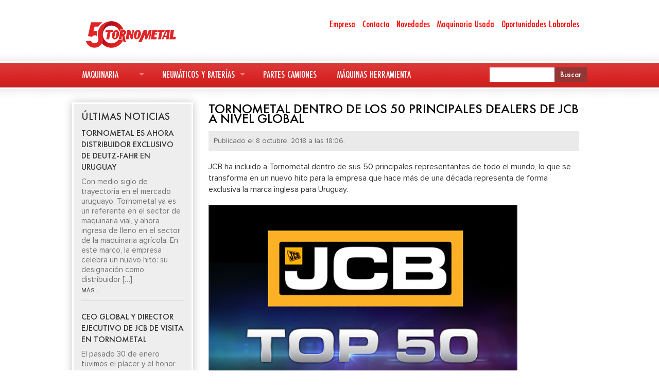

--- FILE ---
content_type: text/html; charset=UTF-8
request_url: https://www.tornometal.com/tornometal-dentro-los-50-principales-dealers-jcb-nivel-global/
body_size: 15738
content:
<!doctype html>
<html class="no-js" lang="es" >
	<head>
		<meta charset="utf-8" />
		<meta name="viewport" content="width=device-width, initial-scale=1.0" />
		<link href="/favicon.png" rel="shortcut icon" />
		<title>Tornometal dentro de los 50 principales dealers de JCB a nivel global - Tornometal</title>


		<style type="text/css">
			@font-face {
				font-family: 'futura-pt-condensed';
				src: url('https://www.tornometal.com/wp-content/themes/Tornometal/fonts/FuturaPTCond-Medium.eot');
				src: url('https://www.tornometal.com/wp-content/themes/Tornometal/fonts/FuturaPTCond-Medium.eot?#iefix') format('embedded-opentype'),
					url('https://www.tornometal.com/wp-content/themes/Tornometal/fonts/FuturaPTCond-Medium.woff') format('woff'),
					url('https://www.tornometal.com/wp-content/themes/Tornometal/fonts/FuturaPTCond-Medium.ttf') format('truetype');
				font-weight: 900;
				font-style: normal;
			}
			@font-face {
				font-family: 'futura-pt';
				src: url('https://www.tornometal.com/wp-content/themes/Tornometal/fonts/FuturaPT-Medium.eot');
				src: url('https://www.tornometal.com/wp-content/themes/Tornometal/fonts/FuturaPT-Medium.eot?#iefix') format('embedded-opentype'),
					url('https://www.tornometal.com/wp-content/themes/Tornometal/fonts/FuturaPT-Medium.woff') format('woff'),
					url('https://www.tornometal.com/wp-content/themes/Tornometal/fonts/FuturaPT-Medium.ttf') format('truetype');
				font-weight: 900;
				font-style: normal;
			}
			@font-face {
				font-family: 'proxima-nova';
				src: url('https://www.tornometal.com/wp-content/themes/Tornometal/fonts/ProximaNova-Regular.eot');
				src: url('https://www.tornometal.com/wp-content/themes/Tornometal/fonts/ProximaNova-Regular.eot?#iefix') format('embedded-opentype'),
					url('https://www.tornometal.com/wp-content/themes/Tornometal/fonts/ProximaNova-Regular.woff') format('woff'),
					url('https://www.tornometal.com/wp-content/themes/Tornometal/fonts/ProximaNova-Regular.ttf') format('truetype');
				font-weight: 900;
				font-style: normal;
			}
		</style>

		<link rel="stylesheet" href="https://www.tornometal.com/wp-content/themes/Tornometal/css/foundation.css" />
		<link rel="stylesheet" href="https://www.tornometal.com/wp-content/themes/Tornometal/css/tornometal.css" />
		<link rel="stylesheet" href="https://www.tornometal.com/wp-content/themes/Tornometal/slick/slick.css" />
		<link rel="stylesheet" media="print" href="https://www.tornometal.com/wp-content/themes/Tornometal/css/print.css" />

		<link rel="apple-touch-icon-precomposed" sizes="144x144" href="https://www.tornometal.com/wp-content/themes/Tornometal/assets/img/icons/apple-touch-icon-144x144-precomposed.png">
		<link rel="apple-touch-icon-precomposed" sizes="114x114" href="https://www.tornometal.com/wp-content/themes/Tornometal/assets/img/icons/apple-touch-icon-114x114-precomposed.png">
		<link rel="apple-touch-icon-precomposed" sizes="72x72" href="https://www.tornometal.com/wp-content/themes/Tornometal/assets/img/icons/apple-touch-icon-72x72-precomposed.png">
		<link rel="apple-touch-icon-precomposed" href="https://www.tornometal.com/wp-content/themes/Tornometal/assets/img/icons/apple-touch-icon-precomposed.png">

		<!-- <script src="//use.typekit.net/iga6rfw.js"></script>
		<script>try{Typekit.load();}catch(e){}</script> -->
				<!-- Google Tag Manager -->
<noscript><iframe src="//www.googletagmanager.com/ns.html?id=GTM-N93TCC"
height="0" width="0" style="display:none;visibility:hidden"></iframe></noscript>
<script>(function(w,d,s,l,i){w[l]=w[l]||[];w[l].push({'gtm.start':
new Date().getTime(),event:'gtm.js'});var f=d.getElementsByTagName(s)[0],
j=d.createElement(s),dl=l!='dataLayer'?'&l='+l:'';j.async=true;j.src=
'//www.googletagmanager.com/gtm.js?id='+i+dl;f.parentNode.insertBefore(j,f);
})(window,document,'script','dataLayer','GTM-N93TCC');</script>
<!-- End Google Tag Manager -->
		<meta name='robots' content='index, follow, max-image-preview:large, max-snippet:-1, max-video-preview:-1' />

	<!-- This site is optimized with the Yoast SEO plugin v26.7 - https://yoast.com/wordpress/plugins/seo/ -->
	<link rel="canonical" href="https://www.tornometal.com/tornometal-dentro-los-50-principales-dealers-jcb-nivel-global/" />
	<meta property="og:locale" content="es_ES" />
	<meta property="og:type" content="article" />
	<meta property="og:title" content="Tornometal dentro de los 50 principales dealers de JCB a nivel global - Tornometal" />
	<meta property="og:description" content="JCB ha incluido a Tornometal dentro de sus 50 principales representantes de todo el mundo, lo que se transforma en un nuevo hito para la empresa que hace más de una década representa de forma exclusiva la marca inglesa para Uruguay. Durante los días 15 [&hellip;]" />
	<meta property="og:url" content="https://www.tornometal.com/tornometal-dentro-los-50-principales-dealers-jcb-nivel-global/" />
	<meta property="og:site_name" content="Tornometal" />
	<meta property="article:publisher" content="https://www.facebook.com/TornometalUruguay/" />
	<meta property="article:published_time" content="2018-10-08T21:01:26+00:00" />
	<meta property="article:modified_time" content="2024-04-26T17:23:13+00:00" />
	<meta property="og:image" content="https://www.tornometal.com/wp-content/uploads/2018/10/unnamed.jpg" />
	<meta name="author" content="Tornometal Marketing" />
	<meta name="twitter:label1" content="Escrito por" />
	<meta name="twitter:data1" content="Tornometal Marketing" />
	<meta name="twitter:label2" content="Tiempo de lectura" />
	<meta name="twitter:data2" content="3 minutos" />
	<script type="application/ld+json" class="yoast-schema-graph">{"@context":"https://schema.org","@graph":[{"@type":"Article","@id":"https://www.tornometal.com/tornometal-dentro-los-50-principales-dealers-jcb-nivel-global/#article","isPartOf":{"@id":"https://www.tornometal.com/tornometal-dentro-los-50-principales-dealers-jcb-nivel-global/"},"author":{"name":"Tornometal Marketing","@id":"https://www.tornometal.com/#/schema/person/d019b63d4d615a1cf9b87eeb478fc82c"},"headline":"Tornometal dentro de los 50 principales dealers de JCB a nivel global","datePublished":"2018-10-08T21:01:26+00:00","dateModified":"2024-04-26T17:23:13+00:00","mainEntityOfPage":{"@id":"https://www.tornometal.com/tornometal-dentro-los-50-principales-dealers-jcb-nivel-global/"},"wordCount":288,"commentCount":0,"publisher":{"@id":"https://www.tornometal.com/#organization"},"image":{"@id":"https://www.tornometal.com/tornometal-dentro-los-50-principales-dealers-jcb-nivel-global/#primaryimage"},"thumbnailUrl":"https://www.tornometal.com/wp-content/uploads/2018/10/unnamed.jpg","keywords":["JCB","maquinaria","Tornometal"],"articleSection":["Maquinaria JCB","Tornometal"],"inLanguage":"es"},{"@type":"WebPage","@id":"https://www.tornometal.com/tornometal-dentro-los-50-principales-dealers-jcb-nivel-global/","url":"https://www.tornometal.com/tornometal-dentro-los-50-principales-dealers-jcb-nivel-global/","name":"Tornometal dentro de los 50 principales dealers de JCB a nivel global - Tornometal","isPartOf":{"@id":"https://www.tornometal.com/#website"},"primaryImageOfPage":{"@id":"https://www.tornometal.com/tornometal-dentro-los-50-principales-dealers-jcb-nivel-global/#primaryimage"},"image":{"@id":"https://www.tornometal.com/tornometal-dentro-los-50-principales-dealers-jcb-nivel-global/#primaryimage"},"thumbnailUrl":"https://www.tornometal.com/wp-content/uploads/2018/10/unnamed.jpg","datePublished":"2018-10-08T21:01:26+00:00","dateModified":"2024-04-26T17:23:13+00:00","breadcrumb":{"@id":"https://www.tornometal.com/tornometal-dentro-los-50-principales-dealers-jcb-nivel-global/#breadcrumb"},"inLanguage":"es","potentialAction":[{"@type":"ReadAction","target":["https://www.tornometal.com/tornometal-dentro-los-50-principales-dealers-jcb-nivel-global/"]}]},{"@type":"ImageObject","inLanguage":"es","@id":"https://www.tornometal.com/tornometal-dentro-los-50-principales-dealers-jcb-nivel-global/#primaryimage","url":"https://www.tornometal.com/wp-content/uploads/2018/10/unnamed.jpg","contentUrl":"https://www.tornometal.com/wp-content/uploads/2018/10/unnamed.jpg","width":600,"height":445,"caption":"Top 50"},{"@type":"BreadcrumbList","@id":"https://www.tornometal.com/tornometal-dentro-los-50-principales-dealers-jcb-nivel-global/#breadcrumb","itemListElement":[{"@type":"ListItem","position":1,"name":"Portada","item":"https://www.tornometal.com/"},{"@type":"ListItem","position":2,"name":"Blog","item":"https://www.tornometal.com/blog/"},{"@type":"ListItem","position":3,"name":"Tornometal dentro de los 50 principales dealers de JCB a nivel global"}]},{"@type":"WebSite","@id":"https://www.tornometal.com/#website","url":"https://www.tornometal.com/","name":"Tornometal","description":"","publisher":{"@id":"https://www.tornometal.com/#organization"},"potentialAction":[{"@type":"SearchAction","target":{"@type":"EntryPoint","urlTemplate":"https://www.tornometal.com/?s={search_term_string}"},"query-input":{"@type":"PropertyValueSpecification","valueRequired":true,"valueName":"search_term_string"}}],"inLanguage":"es"},{"@type":"Organization","@id":"https://www.tornometal.com/#organization","name":"Tornometal","url":"https://www.tornometal.com/","logo":{"@type":"ImageObject","inLanguage":"es","@id":"https://www.tornometal.com/#/schema/logo/image/","url":"https://www.tornometal.com/wp-content/uploads/2018/10/Tornometal_rojo.jpg","contentUrl":"https://www.tornometal.com/wp-content/uploads/2018/10/Tornometal_rojo.jpg","width":2000,"height":1218,"caption":"Tornometal"},"image":{"@id":"https://www.tornometal.com/#/schema/logo/image/"},"sameAs":["https://www.facebook.com/TornometalUruguay/","https://x.com/Tornometal_uy"]},{"@type":"Person","@id":"https://www.tornometal.com/#/schema/person/d019b63d4d615a1cf9b87eeb478fc82c","name":"Tornometal Marketing","image":{"@type":"ImageObject","inLanguage":"es","@id":"https://www.tornometal.com/#/schema/person/image/","url":"https://secure.gravatar.com/avatar/ca51edd91daade0558eaacccf2e8e4b606bac96a1de55fc158e0f86f2ea837e3?s=96&d=mm&r=g","contentUrl":"https://secure.gravatar.com/avatar/ca51edd91daade0558eaacccf2e8e4b606bac96a1de55fc158e0f86f2ea837e3?s=96&d=mm&r=g","caption":"Tornometal Marketing"},"url":"https://www.tornometal.com/author/martin/"}]}</script>
	<!-- / Yoast SEO plugin. -->


<link rel='dns-prefetch' href='//www.tornometal.com' />
<link rel='dns-prefetch' href='//www.googletagmanager.com' />
<link rel="alternate" title="oEmbed (JSON)" type="application/json+oembed" href="https://www.tornometal.com/wp-json/oembed/1.0/embed?url=https%3A%2F%2Fwww.tornometal.com%2Ftornometal-dentro-los-50-principales-dealers-jcb-nivel-global%2F" />
<link rel="alternate" title="oEmbed (XML)" type="text/xml+oembed" href="https://www.tornometal.com/wp-json/oembed/1.0/embed?url=https%3A%2F%2Fwww.tornometal.com%2Ftornometal-dentro-los-50-principales-dealers-jcb-nivel-global%2F&#038;format=xml" />
<style id='wp-img-auto-sizes-contain-inline-css' type='text/css'>
img:is([sizes=auto i],[sizes^="auto," i]){contain-intrinsic-size:3000px 1500px}
/*# sourceURL=wp-img-auto-sizes-contain-inline-css */
</style>
<style id='wp-emoji-styles-inline-css' type='text/css'>

	img.wp-smiley, img.emoji {
		display: inline !important;
		border: none !important;
		box-shadow: none !important;
		height: 1em !important;
		width: 1em !important;
		margin: 0 0.07em !important;
		vertical-align: -0.1em !important;
		background: none !important;
		padding: 0 !important;
	}
/*# sourceURL=wp-emoji-styles-inline-css */
</style>
<style id='wp-block-library-inline-css' type='text/css'>
:root{--wp-block-synced-color:#7a00df;--wp-block-synced-color--rgb:122,0,223;--wp-bound-block-color:var(--wp-block-synced-color);--wp-editor-canvas-background:#ddd;--wp-admin-theme-color:#007cba;--wp-admin-theme-color--rgb:0,124,186;--wp-admin-theme-color-darker-10:#006ba1;--wp-admin-theme-color-darker-10--rgb:0,107,160.5;--wp-admin-theme-color-darker-20:#005a87;--wp-admin-theme-color-darker-20--rgb:0,90,135;--wp-admin-border-width-focus:2px}@media (min-resolution:192dpi){:root{--wp-admin-border-width-focus:1.5px}}.wp-element-button{cursor:pointer}:root .has-very-light-gray-background-color{background-color:#eee}:root .has-very-dark-gray-background-color{background-color:#313131}:root .has-very-light-gray-color{color:#eee}:root .has-very-dark-gray-color{color:#313131}:root .has-vivid-green-cyan-to-vivid-cyan-blue-gradient-background{background:linear-gradient(135deg,#00d084,#0693e3)}:root .has-purple-crush-gradient-background{background:linear-gradient(135deg,#34e2e4,#4721fb 50%,#ab1dfe)}:root .has-hazy-dawn-gradient-background{background:linear-gradient(135deg,#faaca8,#dad0ec)}:root .has-subdued-olive-gradient-background{background:linear-gradient(135deg,#fafae1,#67a671)}:root .has-atomic-cream-gradient-background{background:linear-gradient(135deg,#fdd79a,#004a59)}:root .has-nightshade-gradient-background{background:linear-gradient(135deg,#330968,#31cdcf)}:root .has-midnight-gradient-background{background:linear-gradient(135deg,#020381,#2874fc)}:root{--wp--preset--font-size--normal:16px;--wp--preset--font-size--huge:42px}.has-regular-font-size{font-size:1em}.has-larger-font-size{font-size:2.625em}.has-normal-font-size{font-size:var(--wp--preset--font-size--normal)}.has-huge-font-size{font-size:var(--wp--preset--font-size--huge)}.has-text-align-center{text-align:center}.has-text-align-left{text-align:left}.has-text-align-right{text-align:right}.has-fit-text{white-space:nowrap!important}#end-resizable-editor-section{display:none}.aligncenter{clear:both}.items-justified-left{justify-content:flex-start}.items-justified-center{justify-content:center}.items-justified-right{justify-content:flex-end}.items-justified-space-between{justify-content:space-between}.screen-reader-text{border:0;clip-path:inset(50%);height:1px;margin:-1px;overflow:hidden;padding:0;position:absolute;width:1px;word-wrap:normal!important}.screen-reader-text:focus{background-color:#ddd;clip-path:none;color:#444;display:block;font-size:1em;height:auto;left:5px;line-height:normal;padding:15px 23px 14px;text-decoration:none;top:5px;width:auto;z-index:100000}html :where(.has-border-color){border-style:solid}html :where([style*=border-top-color]){border-top-style:solid}html :where([style*=border-right-color]){border-right-style:solid}html :where([style*=border-bottom-color]){border-bottom-style:solid}html :where([style*=border-left-color]){border-left-style:solid}html :where([style*=border-width]){border-style:solid}html :where([style*=border-top-width]){border-top-style:solid}html :where([style*=border-right-width]){border-right-style:solid}html :where([style*=border-bottom-width]){border-bottom-style:solid}html :where([style*=border-left-width]){border-left-style:solid}html :where(img[class*=wp-image-]){height:auto;max-width:100%}:where(figure){margin:0 0 1em}html :where(.is-position-sticky){--wp-admin--admin-bar--position-offset:var(--wp-admin--admin-bar--height,0px)}@media screen and (max-width:600px){html :where(.is-position-sticky){--wp-admin--admin-bar--position-offset:0px}}

/*# sourceURL=wp-block-library-inline-css */
</style><style id='wp-block-heading-inline-css' type='text/css'>
h1:where(.wp-block-heading).has-background,h2:where(.wp-block-heading).has-background,h3:where(.wp-block-heading).has-background,h4:where(.wp-block-heading).has-background,h5:where(.wp-block-heading).has-background,h6:where(.wp-block-heading).has-background{padding:1.25em 2.375em}h1.has-text-align-left[style*=writing-mode]:where([style*=vertical-lr]),h1.has-text-align-right[style*=writing-mode]:where([style*=vertical-rl]),h2.has-text-align-left[style*=writing-mode]:where([style*=vertical-lr]),h2.has-text-align-right[style*=writing-mode]:where([style*=vertical-rl]),h3.has-text-align-left[style*=writing-mode]:where([style*=vertical-lr]),h3.has-text-align-right[style*=writing-mode]:where([style*=vertical-rl]),h4.has-text-align-left[style*=writing-mode]:where([style*=vertical-lr]),h4.has-text-align-right[style*=writing-mode]:where([style*=vertical-rl]),h5.has-text-align-left[style*=writing-mode]:where([style*=vertical-lr]),h5.has-text-align-right[style*=writing-mode]:where([style*=vertical-rl]),h6.has-text-align-left[style*=writing-mode]:where([style*=vertical-lr]),h6.has-text-align-right[style*=writing-mode]:where([style*=vertical-rl]){rotate:180deg}
/*# sourceURL=https://www.tornometal.com/wp-includes/blocks/heading/style.min.css */
</style>
<style id='wp-block-paragraph-inline-css' type='text/css'>
.is-small-text{font-size:.875em}.is-regular-text{font-size:1em}.is-large-text{font-size:2.25em}.is-larger-text{font-size:3em}.has-drop-cap:not(:focus):first-letter{float:left;font-size:8.4em;font-style:normal;font-weight:100;line-height:.68;margin:.05em .1em 0 0;text-transform:uppercase}body.rtl .has-drop-cap:not(:focus):first-letter{float:none;margin-left:.1em}p.has-drop-cap.has-background{overflow:hidden}:root :where(p.has-background){padding:1.25em 2.375em}:where(p.has-text-color:not(.has-link-color)) a{color:inherit}p.has-text-align-left[style*="writing-mode:vertical-lr"],p.has-text-align-right[style*="writing-mode:vertical-rl"]{rotate:180deg}
/*# sourceURL=https://www.tornometal.com/wp-includes/blocks/paragraph/style.min.css */
</style>
<style id='global-styles-inline-css' type='text/css'>
:root{--wp--preset--aspect-ratio--square: 1;--wp--preset--aspect-ratio--4-3: 4/3;--wp--preset--aspect-ratio--3-4: 3/4;--wp--preset--aspect-ratio--3-2: 3/2;--wp--preset--aspect-ratio--2-3: 2/3;--wp--preset--aspect-ratio--16-9: 16/9;--wp--preset--aspect-ratio--9-16: 9/16;--wp--preset--color--black: #000000;--wp--preset--color--cyan-bluish-gray: #abb8c3;--wp--preset--color--white: #ffffff;--wp--preset--color--pale-pink: #f78da7;--wp--preset--color--vivid-red: #cf2e2e;--wp--preset--color--luminous-vivid-orange: #ff6900;--wp--preset--color--luminous-vivid-amber: #fcb900;--wp--preset--color--light-green-cyan: #7bdcb5;--wp--preset--color--vivid-green-cyan: #00d084;--wp--preset--color--pale-cyan-blue: #8ed1fc;--wp--preset--color--vivid-cyan-blue: #0693e3;--wp--preset--color--vivid-purple: #9b51e0;--wp--preset--gradient--vivid-cyan-blue-to-vivid-purple: linear-gradient(135deg,rgb(6,147,227) 0%,rgb(155,81,224) 100%);--wp--preset--gradient--light-green-cyan-to-vivid-green-cyan: linear-gradient(135deg,rgb(122,220,180) 0%,rgb(0,208,130) 100%);--wp--preset--gradient--luminous-vivid-amber-to-luminous-vivid-orange: linear-gradient(135deg,rgb(252,185,0) 0%,rgb(255,105,0) 100%);--wp--preset--gradient--luminous-vivid-orange-to-vivid-red: linear-gradient(135deg,rgb(255,105,0) 0%,rgb(207,46,46) 100%);--wp--preset--gradient--very-light-gray-to-cyan-bluish-gray: linear-gradient(135deg,rgb(238,238,238) 0%,rgb(169,184,195) 100%);--wp--preset--gradient--cool-to-warm-spectrum: linear-gradient(135deg,rgb(74,234,220) 0%,rgb(151,120,209) 20%,rgb(207,42,186) 40%,rgb(238,44,130) 60%,rgb(251,105,98) 80%,rgb(254,248,76) 100%);--wp--preset--gradient--blush-light-purple: linear-gradient(135deg,rgb(255,206,236) 0%,rgb(152,150,240) 100%);--wp--preset--gradient--blush-bordeaux: linear-gradient(135deg,rgb(254,205,165) 0%,rgb(254,45,45) 50%,rgb(107,0,62) 100%);--wp--preset--gradient--luminous-dusk: linear-gradient(135deg,rgb(255,203,112) 0%,rgb(199,81,192) 50%,rgb(65,88,208) 100%);--wp--preset--gradient--pale-ocean: linear-gradient(135deg,rgb(255,245,203) 0%,rgb(182,227,212) 50%,rgb(51,167,181) 100%);--wp--preset--gradient--electric-grass: linear-gradient(135deg,rgb(202,248,128) 0%,rgb(113,206,126) 100%);--wp--preset--gradient--midnight: linear-gradient(135deg,rgb(2,3,129) 0%,rgb(40,116,252) 100%);--wp--preset--font-size--small: 13px;--wp--preset--font-size--medium: 20px;--wp--preset--font-size--large: 36px;--wp--preset--font-size--x-large: 42px;--wp--preset--spacing--20: 0.44rem;--wp--preset--spacing--30: 0.67rem;--wp--preset--spacing--40: 1rem;--wp--preset--spacing--50: 1.5rem;--wp--preset--spacing--60: 2.25rem;--wp--preset--spacing--70: 3.38rem;--wp--preset--spacing--80: 5.06rem;--wp--preset--shadow--natural: 6px 6px 9px rgba(0, 0, 0, 0.2);--wp--preset--shadow--deep: 12px 12px 50px rgba(0, 0, 0, 0.4);--wp--preset--shadow--sharp: 6px 6px 0px rgba(0, 0, 0, 0.2);--wp--preset--shadow--outlined: 6px 6px 0px -3px rgb(255, 255, 255), 6px 6px rgb(0, 0, 0);--wp--preset--shadow--crisp: 6px 6px 0px rgb(0, 0, 0);}:where(.is-layout-flex){gap: 0.5em;}:where(.is-layout-grid){gap: 0.5em;}body .is-layout-flex{display: flex;}.is-layout-flex{flex-wrap: wrap;align-items: center;}.is-layout-flex > :is(*, div){margin: 0;}body .is-layout-grid{display: grid;}.is-layout-grid > :is(*, div){margin: 0;}:where(.wp-block-columns.is-layout-flex){gap: 2em;}:where(.wp-block-columns.is-layout-grid){gap: 2em;}:where(.wp-block-post-template.is-layout-flex){gap: 1.25em;}:where(.wp-block-post-template.is-layout-grid){gap: 1.25em;}.has-black-color{color: var(--wp--preset--color--black) !important;}.has-cyan-bluish-gray-color{color: var(--wp--preset--color--cyan-bluish-gray) !important;}.has-white-color{color: var(--wp--preset--color--white) !important;}.has-pale-pink-color{color: var(--wp--preset--color--pale-pink) !important;}.has-vivid-red-color{color: var(--wp--preset--color--vivid-red) !important;}.has-luminous-vivid-orange-color{color: var(--wp--preset--color--luminous-vivid-orange) !important;}.has-luminous-vivid-amber-color{color: var(--wp--preset--color--luminous-vivid-amber) !important;}.has-light-green-cyan-color{color: var(--wp--preset--color--light-green-cyan) !important;}.has-vivid-green-cyan-color{color: var(--wp--preset--color--vivid-green-cyan) !important;}.has-pale-cyan-blue-color{color: var(--wp--preset--color--pale-cyan-blue) !important;}.has-vivid-cyan-blue-color{color: var(--wp--preset--color--vivid-cyan-blue) !important;}.has-vivid-purple-color{color: var(--wp--preset--color--vivid-purple) !important;}.has-black-background-color{background-color: var(--wp--preset--color--black) !important;}.has-cyan-bluish-gray-background-color{background-color: var(--wp--preset--color--cyan-bluish-gray) !important;}.has-white-background-color{background-color: var(--wp--preset--color--white) !important;}.has-pale-pink-background-color{background-color: var(--wp--preset--color--pale-pink) !important;}.has-vivid-red-background-color{background-color: var(--wp--preset--color--vivid-red) !important;}.has-luminous-vivid-orange-background-color{background-color: var(--wp--preset--color--luminous-vivid-orange) !important;}.has-luminous-vivid-amber-background-color{background-color: var(--wp--preset--color--luminous-vivid-amber) !important;}.has-light-green-cyan-background-color{background-color: var(--wp--preset--color--light-green-cyan) !important;}.has-vivid-green-cyan-background-color{background-color: var(--wp--preset--color--vivid-green-cyan) !important;}.has-pale-cyan-blue-background-color{background-color: var(--wp--preset--color--pale-cyan-blue) !important;}.has-vivid-cyan-blue-background-color{background-color: var(--wp--preset--color--vivid-cyan-blue) !important;}.has-vivid-purple-background-color{background-color: var(--wp--preset--color--vivid-purple) !important;}.has-black-border-color{border-color: var(--wp--preset--color--black) !important;}.has-cyan-bluish-gray-border-color{border-color: var(--wp--preset--color--cyan-bluish-gray) !important;}.has-white-border-color{border-color: var(--wp--preset--color--white) !important;}.has-pale-pink-border-color{border-color: var(--wp--preset--color--pale-pink) !important;}.has-vivid-red-border-color{border-color: var(--wp--preset--color--vivid-red) !important;}.has-luminous-vivid-orange-border-color{border-color: var(--wp--preset--color--luminous-vivid-orange) !important;}.has-luminous-vivid-amber-border-color{border-color: var(--wp--preset--color--luminous-vivid-amber) !important;}.has-light-green-cyan-border-color{border-color: var(--wp--preset--color--light-green-cyan) !important;}.has-vivid-green-cyan-border-color{border-color: var(--wp--preset--color--vivid-green-cyan) !important;}.has-pale-cyan-blue-border-color{border-color: var(--wp--preset--color--pale-cyan-blue) !important;}.has-vivid-cyan-blue-border-color{border-color: var(--wp--preset--color--vivid-cyan-blue) !important;}.has-vivid-purple-border-color{border-color: var(--wp--preset--color--vivid-purple) !important;}.has-vivid-cyan-blue-to-vivid-purple-gradient-background{background: var(--wp--preset--gradient--vivid-cyan-blue-to-vivid-purple) !important;}.has-light-green-cyan-to-vivid-green-cyan-gradient-background{background: var(--wp--preset--gradient--light-green-cyan-to-vivid-green-cyan) !important;}.has-luminous-vivid-amber-to-luminous-vivid-orange-gradient-background{background: var(--wp--preset--gradient--luminous-vivid-amber-to-luminous-vivid-orange) !important;}.has-luminous-vivid-orange-to-vivid-red-gradient-background{background: var(--wp--preset--gradient--luminous-vivid-orange-to-vivid-red) !important;}.has-very-light-gray-to-cyan-bluish-gray-gradient-background{background: var(--wp--preset--gradient--very-light-gray-to-cyan-bluish-gray) !important;}.has-cool-to-warm-spectrum-gradient-background{background: var(--wp--preset--gradient--cool-to-warm-spectrum) !important;}.has-blush-light-purple-gradient-background{background: var(--wp--preset--gradient--blush-light-purple) !important;}.has-blush-bordeaux-gradient-background{background: var(--wp--preset--gradient--blush-bordeaux) !important;}.has-luminous-dusk-gradient-background{background: var(--wp--preset--gradient--luminous-dusk) !important;}.has-pale-ocean-gradient-background{background: var(--wp--preset--gradient--pale-ocean) !important;}.has-electric-grass-gradient-background{background: var(--wp--preset--gradient--electric-grass) !important;}.has-midnight-gradient-background{background: var(--wp--preset--gradient--midnight) !important;}.has-small-font-size{font-size: var(--wp--preset--font-size--small) !important;}.has-medium-font-size{font-size: var(--wp--preset--font-size--medium) !important;}.has-large-font-size{font-size: var(--wp--preset--font-size--large) !important;}.has-x-large-font-size{font-size: var(--wp--preset--font-size--x-large) !important;}
/*# sourceURL=global-styles-inline-css */
</style>

<style id='classic-theme-styles-inline-css' type='text/css'>
/*! This file is auto-generated */
.wp-block-button__link{color:#fff;background-color:#32373c;border-radius:9999px;box-shadow:none;text-decoration:none;padding:calc(.667em + 2px) calc(1.333em + 2px);font-size:1.125em}.wp-block-file__button{background:#32373c;color:#fff;text-decoration:none}
/*# sourceURL=/wp-includes/css/classic-themes.min.css */
</style>
<link rel='stylesheet' id='contact-form-7-css' href='https://www.tornometal.com/wp-content/plugins/contact-form-7/includes/css/styles.css' type='text/css' media='all' />
<script type="text/javascript" src="https://www.tornometal.com/wp-content/themes/Tornometal/js/vendor/modernizr.js" id="modernizr-js"></script>
<script type="text/javascript" src="https://www.tornometal.com/wp-content/themes/Tornometal/js/vendor/jquery.js" id="jquery-js"></script>

<!-- Fragmento de código de la etiqueta de Google (gtag.js) añadida por Site Kit -->

<!-- Fragmento de código de Google Analytics añadido por Site Kit -->
<script type="text/javascript" src="https://www.googletagmanager.com/gtag/js?id=GT-K4VFLC8" id="google_gtagjs-js" async></script>
<script type="text/javascript" id="google_gtagjs-js-after">
/* <![CDATA[ */
window.dataLayer = window.dataLayer || [];function gtag(){dataLayer.push(arguments);}
gtag("set","linker",{"domains":["www.tornometal.com"]});
gtag("js", new Date());
gtag("set", "developer_id.dZTNiMT", true);
gtag("config", "GT-K4VFLC8");
//# sourceURL=google_gtagjs-js-after
/* ]]> */
</script>

<!-- Finalizar fragmento de código de la etiqueta de Google (gtags.js) añadida por Site Kit -->
<link rel="https://api.w.org/" href="https://www.tornometal.com/wp-json/" /><link rel="alternate" title="JSON" type="application/json" href="https://www.tornometal.com/wp-json/wp/v2/posts/2803" /><meta name="generator" content="Site Kit by Google 1.154.0" />		<style type="text/css" id="wp-custom-css">
			.recaptcha-info {
	background-color: #f9f9f9;
  padding: 9px 12px;
  font-size: 10px;
  color: #555;
  border-radius: 5px;
  display: inline-block;
}

.grecaptcha-badge { visibility: hidden; }		</style>
			</head>
	<body class="wp-singular post-template-default single single-post postid-2803 single-format-standard wp-theme-Tornometal">
	
	<div class="off-canvas-wrap" data-offcanvas>
	<div class="inner-wrap">

	
	<aside class="left-off-canvas-menu" aria-hidden="true">
    <ul id="menu-menu-footer-mobile" class="off-canvas-list"><li class="divider"></li><li id="menu-item-2668" class="menu-item menu-item-type-custom menu-item-object-custom menu-item-has-children has-dropdown menu-item-2668"><a href="#">Maquinaria</a>
<ul class="sub-menu dropdown">
	<li id="menu-item-4401" class="menu-item menu-item-type-custom menu-item-object-custom menu-item-4401"><a href="https://tornometal.deutz-fahr-dealer.com/">Deutz-Fahr</a></li>
	<li id="menu-item-2669" class="menu-item menu-item-type-post_type menu-item-object-page menu-item-2669"><a href="https://www.tornometal.com/maquinaria-nueva/">JCB</a></li>
	<li id="menu-item-2670" class="menu-item menu-item-type-post_type menu-item-object-page menu-item-2670"><a href="https://www.tornometal.com/maquinaria-usada/">Maquinaria Usada</a></li>
	<li id="menu-item-2722" class="menu-item menu-item-type-custom menu-item-object-custom menu-item-2722"><a href="http://www.avanttecno.com.uy">Avant</a></li>
	<li id="menu-item-3019" class="menu-item menu-item-type-custom menu-item-object-custom menu-item-3019"><a href="https://www.kesla.com.uy/">Kesla</a></li>
</ul>
</li>
<li class="divider"></li><li id="menu-item-2674" class="menu-item menu-item-type-custom menu-item-object-custom menu-item-has-children has-dropdown menu-item-2674"><a href="#">Neumáticos y Baterías</a>
<ul class="sub-menu dropdown">
	<li id="menu-item-2676" class="menu-item menu-item-type-post_type menu-item-object-page menu-item-2676"><a href="https://www.tornometal.com/neumaticos/">Neumáticos</a></li>
	<li id="menu-item-2675" class="menu-item menu-item-type-post_type menu-item-object-page menu-item-2675"><a href="https://www.tornometal.com/baterias/">Baterías</a></li>
</ul>
</li>
<li class="divider"></li><li id="menu-item-2677" class="menu-item menu-item-type-post_type menu-item-object-page menu-item-2677"><a href="https://www.tornometal.com/partes-para-camion/">Partes Camiones</a></li>
<li class="divider"></li><li id="menu-item-2678" class="menu-item menu-item-type-custom menu-item-object-custom menu-item-2678"><a href="http://www.santaro.com.uy">Máquinas herramienta</a></li>
<li class="divider"></li><li id="menu-item-2680" class="menu-item menu-item-type-post_type menu-item-object-page menu-item-2680"><a href="https://www.tornometal.com/sobre-tornometal/">Empresa</a></li>
<li class="divider"></li><li id="menu-item-2679" class="menu-item menu-item-type-post_type menu-item-object-page menu-item-2679"><a href="https://www.tornometal.com/contacto/">Contacto</a></li>
<li class="divider"></li><li id="menu-item-3020" class="menu-item menu-item-type-post_type menu-item-object-page menu-item-3020"><a href="https://www.tornometal.com/oportunidades-laborales/">Oportunidades laborales</a></li>
</ul></aside>
	<div class="row">
		<div class="large-4 columns">
			<a href="/"><h1>Tornometal</h1></a>
			<a class="menu-icon-mobile" href="#menu-menu-footer-mobile-1"><img src="/wp-content/themes/Tornometal/assets/img/icons/menu-alt.png" width="32px"></a>
		</div>
		<div class="large-8 columns main__menu" style="text-align: right; margin-top: 30px;
    margin-bottom: 20px;">
			<ul class="top-bar-menu">
<li style="display: inline-block;">
<a href="http://www.tornometal.com/sobre-tornometal/" style="color: red; font-family: 'futura-pt-condensed', 'futura-pt', Helvetica, Arial, sans-serif !important; font-size: 20px;">Empresa</a></li>
<li style="display: inline-block; padding-left: 10px;"><a href="http://www.tornometal.com/contacto/"  style="color: red; font-family: 'futura-pt-condensed', 'futura-pt', Helvetica, Arial, sans-serif !important; font-size: 20px;">Contacto</a></li>
<li style="display: inline-block; padding-left: 10px;"><a href="http://www.tornometal.com/blog/" style="color: red; font-family: 'futura-pt-condensed', 'futura-pt', Helvetica, Arial, sans-serif !important; font-size: 20px;">Novedades</a></li>
<li style="display: inline-block; padding-left: 10px;"><a href="http://www.tornometal.com/maquinaria-usada/" style="color: red; font-family: 'futura-pt-condensed', 'futura-pt', Helvetica, Arial, sans-serif !important; font-size: 20px;">Maquinaria Usada</a></li>
<li style="display: inline-block; padding-left: 10px;">
    <a href="/oportunidades-laborales" style="color: red; font-family: 'futura-pt-condensed', 'futura-pt', Helvetica, Arial, sans-serif !important; font-size: 20px;">Oportunidades Laborales</a>
</li>
</ul>
		</div>
	</div>

	<div class="top-bar-container contain-to-grid show-for-medium-up">
    <nav class="top-bar" data-topbar role="navigation">
        
	        
		        <section class="top-bar-section">
		            <ul id="menu-principal" class="top-bar-menu left"><li class="divider"></li><li id="menu-item-2617" class="menu-item menu-item-type-custom menu-item-object-custom menu-item-has-children has-dropdown menu-item-2617"><a href="#">Maquinaria</a>
<ul class="sub-menu dropdown">
	<li id="menu-item-20" class="menu-item menu-item-type-post_type menu-item-object-page menu-item-20"><a href="https://www.tornometal.com/maquinaria-nueva/">Maquinaria Nueva</a></li>
	<li id="menu-item-19" class="menu-item menu-item-type-post_type menu-item-object-page menu-item-19"><a href="https://www.tornometal.com/maquinaria-usada/">Maquinaria Usada</a></li>
	<li id="menu-item-4397" class="menu-item menu-item-type-custom menu-item-object-custom menu-item-4397"><a href="https://tornometal.deutz-fahr-dealer.com/">Deutz-Fahr</a></li>
	<li id="menu-item-2688" class="menu-item menu-item-type-custom menu-item-object-custom menu-item-2688"><a target="_blank" href="http://www.avanttecno.com.uy">Avant</a></li>
	<li id="menu-item-2993" class="menu-item menu-item-type-custom menu-item-object-custom menu-item-2993"><a target="_blank" href="https://www.kesla.com.uy/">Kesla</a></li>
</ul>
</li>
<li class="divider"></li><li id="menu-item-2620" class="menu-item menu-item-type-custom menu-item-object-custom menu-item-has-children has-dropdown menu-item-2620"><a href="#">Neumáticos y Baterías</a>
<ul class="sub-menu dropdown">
	<li id="menu-item-18" class="menu-item menu-item-type-post_type menu-item-object-page menu-item-18"><a href="https://www.tornometal.com/neumaticos/">Neumáticos</a></li>
	<li id="menu-item-17" class="menu-item menu-item-type-post_type menu-item-object-page menu-item-17"><a href="https://www.tornometal.com/baterias/">Baterías</a></li>
</ul>
</li>
<li class="divider"></li><li id="menu-item-37" class="menu-item menu-item-type-post_type menu-item-object-page menu-item-37"><a href="https://www.tornometal.com/partes-para-camion/">Partes Camiones</a></li>
<li class="divider"></li><li id="menu-item-2621" class="menu-item menu-item-type-custom menu-item-object-custom menu-item-2621"><a href="http://www.santaro.com.uy">Máquinas herramienta</a></li>
</ul>		            		        
		        </section>
	        
	        
	       	 <form role="search" method="get" id="searchform" action="https://www.tornometal.com/">
	<div class="row collapse">
				<div class="small-8 columns">
			<input type="text" value="" name="s" id="s" placeholder="">
		</div>
				<div class="small-4 columns">
			<input type="submit" id="searchsubmit" value="Buscar" class="prefix button">
		</div>
			</div>
</form>
	                
    </nav>
</div>

<section class="container" role="document">
	<div class="row">
	<div class="small-12 medium-9 medium-push-3  large-9 large-push-3 columns" role="main">

	
			<article class="post-2803 post type-post status-publish format-standard hentry category-maquinaria-jcb category-tornometal tag-jcb tag-maquinaria tag-tornometal wpautop" id="post-2803">
			<header>
				<h2 class="entry-title">Tornometal dentro de los 50 principales dealers de JCB a nivel global</h2>
				<time class="updated" datetime="2018-10-08T18:01:26-03:00">Publicado el 8 octubre, 2018 a las 18:06.</time><p class="byline author">Escrito por <a href="https://www.tornometal.com/author/martin/" rel="author" class="fn">Tornometal Marketing</a></p>			</header>
						<div class="entry-content">

			
			<p>JCB ha incluido a Tornometal dentro de sus 50 principales representantes de todo el mundo, lo que se transforma en un nuevo hito para la empresa que hace más de una década representa de forma exclusiva la marca inglesa para Uruguay.</p>
<figure><img fetchpriority="high" decoding="async" width="600" height="445" class="aligncenter size-full wp-image-2808" src="https://www.tornometal.com/wp-content/uploads/2018/10/unnamed.jpg" alt="Top 50" srcset="https://www.tornometal.com/wp-content/uploads/2018/10/unnamed.jpg 600w, https://www.tornometal.com/wp-content/uploads/2018/10/unnamed-337x250.jpg 337w" sizes="(max-width: 600px) 100vw, 600px" /></figure>
<p>Durante los días 15 y 16 de octubre representantes de Tornometal estarán en Rocester, Reino Unido, participando de la “Top 50 Dealers Conference 2018” junto a otros de la marca de todas partes del globo y ejecutivos de JCB.</p>
<figure><img decoding="async" width="800" height="405" class="aligncenter size-full wp-image-2805" src="https://www.tornometal.com/wp-content/uploads/2018/10/JCB-WORLD-HQ.jpg" alt="JCB" srcset="https://www.tornometal.com/wp-content/uploads/2018/10/JCB-WORLD-HQ.jpg 800w, https://www.tornometal.com/wp-content/uploads/2018/10/JCB-WORLD-HQ-350x177.jpg 350w, https://www.tornometal.com/wp-content/uploads/2018/10/JCB-WORLD-HQ-768x389.jpg 768w" sizes="(max-width: 800px) 100vw, 800px" /></figure>
<p>Esta conferencia es el lugar indicado no solo para obtener de primera mano las últimas novedades de JCB, así como también información sobre los próximos lanzamientos e innovaciones. A la vez es el mejor lugar para compartir experiencias y asistir a las mejores prácticas de los representantes de todo el globo.</p>
<p>&nbsp;</p>
<figure><img decoding="async" width="800" height="450" class="aligncenter size-full wp-image-2804" src="https://www.tornometal.com/wp-content/uploads/2018/10/fotos-Tornometal-01.jpg" srcset="https://www.tornometal.com/wp-content/uploads/2018/10/fotos-Tornometal-01.jpg 800w, https://www.tornometal.com/wp-content/uploads/2018/10/fotos-Tornometal-01-350x197.jpg 350w, https://www.tornometal.com/wp-content/uploads/2018/10/fotos-Tornometal-01-768x432.jpg 768w" sizes="(max-width: 800px) 100vw, 800px" /></figure>
<p>Dentro de las variables que la marca tiene en cuenta para la selección de los 50 principales “dealers” se encuentran cuota de mercado, volumen, variedad de producto y tamaño de mercado.</p>
<p>&nbsp;</p>
<figure><img loading="lazy" decoding="async" width="800" height="450" class="aligncenter size-full wp-image-2806" src="https://www.tornometal.com/wp-content/uploads/2018/10/tomas-160.00_07_44_18.Still003.jpg" srcset="https://www.tornometal.com/wp-content/uploads/2018/10/tomas-160.00_07_44_18.Still003.jpg 800w, https://www.tornometal.com/wp-content/uploads/2018/10/tomas-160.00_07_44_18.Still003-350x197.jpg 350w, https://www.tornometal.com/wp-content/uploads/2018/10/tomas-160.00_07_44_18.Still003-768x432.jpg 768w" sizes="auto, (max-width: 800px) 100vw, 800px" /></figure>
<p>“Para Tornometal es un orgullo el estar entre un grupo tan selecto de empresas de todo el mundo. Este reconocimiento que jamás hubiera sido posible sin el trabajo de todas las personas que componen Tornometal, nos indica que estamos en el camino correcto y nos alienta a continuar trabajando en esta dirección. También tenemos que agradecer a todos los clientes y amigos que eligen a JCB desde hace más de una década”, destacó Victor Salomón, director de Tornometal. “Estaremos en Rocester con el objetivo de seguir aprendiendo de JCB, y de compartir experiencias con los dealers de JCB más importantes del mundo”.</p>
<figure><img loading="lazy" decoding="async" width="1920" height="873" class="aligncenter size-full wp-image-2807" src="https://www.tornometal.com/wp-content/uploads/2018/10/tomas-dron-1080.00_16_00_40.Still012.jpg" srcset="https://www.tornometal.com/wp-content/uploads/2018/10/tomas-dron-1080.00_16_00_40.Still012.jpg 1920w, https://www.tornometal.com/wp-content/uploads/2018/10/tomas-dron-1080.00_16_00_40.Still012-350x159.jpg 350w, https://www.tornometal.com/wp-content/uploads/2018/10/tomas-dron-1080.00_16_00_40.Still012-768x349.jpg 768w, https://www.tornometal.com/wp-content/uploads/2018/10/tomas-dron-1080.00_16_00_40.Still012-1024x466.jpg 1024w" sizes="auto, (max-width: 1920px) 100vw, 1920px" /></figure>
			</div>
			<footer>
								<p>Etiquetas: <a href="https://www.tornometal.com/tag/jcb/" rel="tag">JCB</a>, <a href="https://www.tornometal.com/tag/maquinaria/" rel="tag">maquinaria</a>, <a href="https://www.tornometal.com/tag/tornometal/" rel="tag">Tornometal</a></p>
			</footer>
			
						
		</article>
	
	
	</div>
	<aside id="sidebar" class="small-12 medium-3 medium-pull-9 large-3 columns large-pull-9">
		
	
	<article id="nav_menu-4" class="row widget widget_nav_menu"><div class="small-12 columns"><h6>Categorías</h6><div class="menu-equipos-usados-container"><ul id="menu-equipos-usados" class="menu"><li id="menu-item-120" class="menu-item menu-item-type-post_type menu-item-object-cat-equipos-usados menu-item-120"><a href="https://www.tornometal.com/cat-equipos-usados/autoelevadores/">Autoelevadores</a></li>
<li id="menu-item-119" class="menu-item menu-item-type-post_type menu-item-object-cat-equipos-usados menu-item-119"><a href="https://www.tornometal.com/cat-equipos-usados/bulldozers/">Bulldozers</a></li>
<li id="menu-item-118" class="menu-item menu-item-type-post_type menu-item-object-cat-equipos-usados menu-item-118"><a href="https://www.tornometal.com/cat-equipos-usados/excavadoras-sobre-orugas/">Excavadoras sobre orugas</a></li>
<li id="menu-item-117" class="menu-item menu-item-type-post_type menu-item-object-cat-equipos-usados menu-item-117"><a href="https://www.tornometal.com/cat-equipos-usados/excavadoras-sobre-ruedas/">Excavadoras sobre ruedas</a></li>
<li id="menu-item-116" class="menu-item menu-item-type-post_type menu-item-object-cat-equipos-usados menu-item-116"><a href="https://www.tornometal.com/cat-equipos-usados/manipuladores-telescopicos/">Manipuladores Telescópicos</a></li>
<li id="menu-item-115" class="menu-item menu-item-type-post_type menu-item-object-cat-equipos-usados menu-item-115"><a href="https://www.tornometal.com/cat-equipos-usados/minicargadores/">Minicargadores</a></li>
<li id="menu-item-114" class="menu-item menu-item-type-post_type menu-item-object-cat-equipos-usados menu-item-114"><a href="https://www.tornometal.com/cat-equipos-usados/motoniveladoras/">Motoniveladoras</a></li>
<li id="menu-item-113" class="menu-item menu-item-type-post_type menu-item-object-cat-equipos-usados menu-item-113"><a href="https://www.tornometal.com/cat-equipos-usados/otros/">Otros</a></li>
<li id="menu-item-112" class="menu-item menu-item-type-post_type menu-item-object-cat-equipos-usados menu-item-112"><a href="https://www.tornometal.com/cat-equipos-usados/palas-cargadoras/">Palas Cargadoras</a></li>
<li id="menu-item-111" class="menu-item menu-item-type-post_type menu-item-object-cat-equipos-usados menu-item-111"><a href="https://www.tornometal.com/cat-equipos-usados/retroexcavadoras/">Retroexcavadoras</a></li>
<li id="menu-item-766" class="menu-item menu-item-type-post_type menu-item-object-cat-equipos-usados menu-item-766"><a href="https://www.tornometal.com/cat-equipos-usados/rodillos-compactadores/">Rodillos Compactadores</a></li>
<li id="menu-item-1199" class="menu-item menu-item-type-post_type menu-item-object-cat-equipos-usados menu-item-1199"><a href="https://www.tornometal.com/cat-equipos-usados/forestal/">Forestal</a></li>
</ul></div></div></article><article id="nav_menu-5" class="row widget widget_nav_menu"><div class="small-12 columns"><h6>Categorías</h6><div class="menu-categorias-neumaticos-container"><ul id="menu-categorias-neumaticos" class="menu"><li id="menu-item-126" class="menu-item menu-item-type-post_type menu-item-object-cat-neumaticos menu-item-126"><a href="https://www.tornometal.com/cat-neumaticos/agricola-y-forestal/">Agrícola y forestal</a></li>
<li id="menu-item-125" class="menu-item menu-item-type-post_type menu-item-object-cat-neumaticos menu-item-125"><a href="https://www.tornometal.com/cat-neumaticos/vial/">Vial</a></li>
<li id="menu-item-124" class="menu-item menu-item-type-post_type menu-item-object-cat-neumaticos menu-item-124"><a href="https://www.tornometal.com/cat-neumaticos/transporte/">Transporte</a></li>
<li id="menu-item-123" class="menu-item menu-item-type-post_type menu-item-object-cat-neumaticos menu-item-123"><a href="https://www.tornometal.com/cat-neumaticos/autos/">Autos</a></li>
<li id="menu-item-122" class="menu-item menu-item-type-post_type menu-item-object-cat-neumaticos menu-item-122"><a href="https://www.tornometal.com/cat-neumaticos/camionetas/">Camionetas</a></li>
<li id="menu-item-121" class="menu-item menu-item-type-post_type menu-item-object-cat-neumaticos menu-item-121"><a href="https://www.tornometal.com/cat-neumaticos/accesorios/">Accesorios</a></li>
<li id="menu-item-3070" class="menu-item menu-item-type-post_type menu-item-object-cat-neumaticos menu-item-3070"><a href="https://www.tornometal.com/cat-neumaticos/motos/">Motos</a></li>
<li id="menu-item-3161" class="menu-item menu-item-type-post_type menu-item-object-page menu-item-3161"><a href="https://www.tornometal.com/baterias/">Baterías</a></li>
<li id="menu-item-686" class="menu-item menu-item-type-post_type menu-item-object-page menu-item-686"><a href="https://www.tornometal.com/vendedores-neumaticos/">Vendedores de neumáticos</a></li>
<li id="menu-item-3139" class="menu-item menu-item-type-post_type menu-item-object-page menu-item-3139"><a href="https://www.tornometal.com/vendedores-baterias/">Vend. baterías y motos</a></li>
</ul></div></div></article><article id="nav_menu-6" class="row widget widget_nav_menu"><div class="small-12 columns"><h6>Categorías</h6><div class="menu-equipos-nuevos-container"><ul id="menu-equipos-nuevos" class="menu"><li id="menu-item-663" class="menu-item menu-item-type-post_type menu-item-object-cat-equipos-nuevos menu-item-663"><a href="https://www.tornometal.com/cat-equipos-nuevos/autoelevadores/">Autoelevadores</a></li>
<li id="menu-item-3679" class="menu-item menu-item-type-post_type menu-item-object-cat-equipos-nuevos menu-item-3679"><a href="https://www.tornometal.com/cat-equipos-nuevos/autoelevadores-todo-terreno/">Autoelevadores todo terreno</a></li>
<li id="menu-item-664" class="menu-item menu-item-type-post_type menu-item-object-cat-equipos-nuevos menu-item-664"><a href="https://www.tornometal.com/cat-equipos-nuevos/excavadoras-sobre-orugas/">Excavadoras sobre orugas</a></li>
<li id="menu-item-665" class="menu-item menu-item-type-post_type menu-item-object-cat-equipos-nuevos menu-item-665"><a href="https://www.tornometal.com/cat-equipos-nuevos/excavadoras-sobre-ruedas/">Excavadoras sobre ruedas</a></li>
<li id="menu-item-666" class="menu-item menu-item-type-post_type menu-item-object-cat-equipos-nuevos menu-item-666"><a href="https://www.tornometal.com/cat-equipos-nuevos/manipuladores-telescopicos/">Manipuladores telescópicos</a></li>
<li id="menu-item-667" class="menu-item menu-item-type-post_type menu-item-object-cat-equipos-nuevos menu-item-667"><a href="https://www.tornometal.com/cat-equipos-nuevos/minicargadoras/">Minicargadoras</a></li>
<li id="menu-item-668" class="menu-item menu-item-type-post_type menu-item-object-cat-equipos-nuevos menu-item-668"><a href="https://www.tornometal.com/cat-equipos-nuevos/otros/">Otros</a></li>
<li id="menu-item-669" class="menu-item menu-item-type-post_type menu-item-object-cat-equipos-nuevos menu-item-669"><a href="https://www.tornometal.com/cat-equipos-nuevos/palas-cargadoras/">Palas cargadoras</a></li>
<li id="menu-item-670" class="menu-item menu-item-type-post_type menu-item-object-cat-equipos-nuevos menu-item-670"><a href="https://www.tornometal.com/cat-equipos-nuevos/retroexcavadoras/">Retroexcavadoras</a></li>
<li id="menu-item-767" class="menu-item menu-item-type-post_type menu-item-object-cat-equipos-nuevos menu-item-767"><a href="https://www.tornometal.com/cat-equipos-nuevos/rodillos-compactadores/">Rodillos Compactadores</a></li>
<li id="menu-item-1200" class="menu-item menu-item-type-post_type menu-item-object-cat-equipos-nuevos menu-item-1200"><a href="https://www.tornometal.com/cat-equipos-nuevos/forestal/">Forestal</a></li>
<li id="menu-item-3136" class="menu-item menu-item-type-post_type menu-item-object-cat-equipos-nuevos menu-item-3136"><a href="https://www.tornometal.com/cat-equipos-nuevos/generadores/">Generadores</a></li>
<li id="menu-item-3678" class="menu-item menu-item-type-post_type menu-item-object-cat-equipos-nuevos menu-item-3678"><a href="https://www.tornometal.com/cat-equipos-nuevos/motoniveladoras/">Motoniveladoras</a></li>
</ul></div></div></article><article id="nav_menu-7" class="row widget widget_nav_menu"><div class="small-12 columns"><h6>Categorías</h6><div class="menu-hormigon-asfalto-container"><ul id="menu-hormigon-asfalto" class="menu"><li id="menu-item-2685" class="menu-item menu-item-type-post_type menu-item-object-cat_hormigon_asfalto menu-item-2685"><a href="https://www.tornometal.com/cat_hormigon_asfalto/test-cat-cemento/">Test Cat Hormigón – Asfalto</a></li>
</ul></div></div></article><article id="nav_menu-8" class="row widget widget_nav_menu"><div class="small-12 columns"><h6>Categorías</h6><div class="menu-forestal-container"><ul id="menu-forestal" class="menu"><li id="menu-item-2650" class="menu-item menu-item-type-post_type menu-item-object-cat_forestales menu-item-2650"><a href="https://www.tornometal.com/cat_forestales/cat-forestal/">Cat Forestal</a></li>
</ul></div></div></article><article id="nav_menu-9" class="row widget widget_nav_menu"><div class="small-12 columns"><h6>Categorías</h6><div class="menu-avant-container"><ul id="menu-avant" class="menu"><li id="menu-item-2666" class="menu-item menu-item-type-post_type menu-item-object-cat_avants menu-item-2666"><a href="https://www.tornometal.com/cat_avants/minicargadores/">Minicargadores</a></li>
</ul></div></div></article><article id="recentpostswithexcerpts-2" class="row widget recent_with_excerpt"><div class="small-12 columns"><h6><a href="https://www.tornometal.com/blog/">últimas noticias</h6></a><ul class="recent_posts_with_excerpts"><li><h2 class="recent_posts_with_excerpts"><a href="https://www.tornometal.com/tornometal-representante-de-deutz-fahr/">Tornometal es ahora distribuidor exclusivo de Deutz-Fahr en Uruguay</a></h2>                    <blockquote> <p>Con medio siglo de trayectoria en el mercado uruguayo, Tornometal ya es un referente en el sector de maquinaria vial, y ahora ingresa de lleno en el sector de la maquinaria agrícola. En este marco, la empresa celebra un nuevo hito: su designación como distribuidor [&hellip;]</p>
<p class="alignright"><small><a href="https://www.tornometal.com/tornometal-representante-de-deutz-fahr/">más...</a></small></p>
                    </blockquote> </li>
			<li><h2 class="recent_posts_with_excerpts"><a href="https://www.tornometal.com/ceo-global-y-director-ejecutivo-de-jcb-de-visita-en-tornometal/">CEO Global y Director Ejecutivo de JCB de visita en Tornometal</a></h2>                    <blockquote> <p>El pasado 30 de enero tuvimos el placer y el honor de recibir unos visitantes muy especiales en TORNOMETAL. Graeme Macdonald, CEO Global de JCB, junto a George Bamford, Director Ejecutivo de JCB y tercera generación de la familia en la empresa que lleva su [&hellip;]</p>
<p class="alignright"><small><a href="https://www.tornometal.com/ceo-global-y-director-ejecutivo-de-jcb-de-visita-en-tornometal/">más...</a></small></p>
                    </blockquote> </li>
						</ul>
			</div></article><article id="text-2" class="row widget widget_text"><div class="small-12 columns"><h6>DIRECCIONES</h6>			<div class="textwidget">Juan Burghi 2694 (Ruta 1 y Cno. Cibils)</strong><br>
Tel. +(598) 2313 2025 <br>
Fax: +(598) 2313 4772<br>
CP: 12800<br>
Montevideo, Uruguay</div>
		</div></article>	</aside>
</div>
</section>
<footer>
        <div class="row">
        <div class="large-12 columns">
            <div class="menu-menu-footer-container"><ul id="menu-menu-footer" class="menu"><li id="menu-item-2623" class="menu-item menu-item-type-custom menu-item-object-custom menu-item-2623"><a href="http://www.tornometal.com/maquinaria-nueva/">Maquinaria Nueva</a></li>
<li id="menu-item-2625" class="menu-item menu-item-type-custom menu-item-object-custom menu-item-2625"><a href="http://www.tornometal.com/maquinaria-usada/">Maquinaria Usada</a></li>
<li id="menu-item-2624" class="menu-item menu-item-type-post_type menu-item-object-page menu-item-2624"><a href="https://www.tornometal.com/neumaticos/">Neumáticos</a></li>
<li id="menu-item-2626" class="menu-item menu-item-type-post_type menu-item-object-page menu-item-2626"><a href="https://www.tornometal.com/baterias/">Baterías</a></li>
<li id="menu-item-2630" class="menu-item menu-item-type-post_type menu-item-object-page menu-item-2630"><a href="https://www.tornometal.com/partes-para-camion/">Partes Camiones</a></li>
<li id="menu-item-2627" class="menu-item menu-item-type-post_type menu-item-object-page menu-item-2627"><a href="https://www.tornometal.com/sobre-tornometal/">Empresa</a></li>
<li id="menu-item-2629" class="menu-item menu-item-type-post_type menu-item-object-page menu-item-2629"><a href="https://www.tornometal.com/contacto/">Contacto</a></li>
<li id="menu-item-2628" class="menu-item menu-item-type-post_type menu-item-object-page current_page_parent menu-item-2628"><a href="https://www.tornometal.com/blog/">Blog</a></li>
</ul></div>            <div class="menu-menu-footer-mobile-container"><ul id="menu-menu-footer-mobile-1" class="menu"><li class="menu-item menu-item-type-custom menu-item-object-custom menu-item-has-children menu-item-2668"><a href="#">Maquinaria</a>
<ul class="sub-menu">
	<li class="menu-item menu-item-type-custom menu-item-object-custom menu-item-4401"><a href="https://tornometal.deutz-fahr-dealer.com/">Deutz-Fahr</a></li>
	<li class="menu-item menu-item-type-post_type menu-item-object-page menu-item-2669"><a href="https://www.tornometal.com/maquinaria-nueva/">JCB</a></li>
	<li class="menu-item menu-item-type-post_type menu-item-object-page menu-item-2670"><a href="https://www.tornometal.com/maquinaria-usada/">Maquinaria Usada</a></li>
	<li class="menu-item menu-item-type-custom menu-item-object-custom menu-item-2722"><a href="http://www.avanttecno.com.uy">Avant</a></li>
	<li class="menu-item menu-item-type-custom menu-item-object-custom menu-item-3019"><a href="https://www.kesla.com.uy/">Kesla</a></li>
</ul>
</li>
<li class="menu-item menu-item-type-custom menu-item-object-custom menu-item-has-children menu-item-2674"><a href="#">Neumáticos y Baterías</a>
<ul class="sub-menu">
	<li class="menu-item menu-item-type-post_type menu-item-object-page menu-item-2676"><a href="https://www.tornometal.com/neumaticos/">Neumáticos</a></li>
	<li class="menu-item menu-item-type-post_type menu-item-object-page menu-item-2675"><a href="https://www.tornometal.com/baterias/">Baterías</a></li>
</ul>
</li>
<li class="menu-item menu-item-type-post_type menu-item-object-page menu-item-2677"><a href="https://www.tornometal.com/partes-para-camion/">Partes Camiones</a></li>
<li class="menu-item menu-item-type-custom menu-item-object-custom menu-item-2678"><a href="http://www.santaro.com.uy">Máquinas herramienta</a></li>
<li class="menu-item menu-item-type-post_type menu-item-object-page menu-item-2680"><a href="https://www.tornometal.com/sobre-tornometal/">Empresa</a></li>
<li class="menu-item menu-item-type-post_type menu-item-object-page menu-item-2679"><a href="https://www.tornometal.com/contacto/">Contacto</a></li>
<li class="menu-item menu-item-type-post_type menu-item-object-page menu-item-3020"><a href="https://www.tornometal.com/oportunidades-laborales/">Oportunidades laborales</a></li>
</ul></div>
            <p>
                &copy TORNOMETAL | Juan Burghi 2694 (Ruta 1 y Cno. Cibils)<br>
                Tel: +(598) 2313 2025 - Fax: +(598) 2313 4772<br>
                De L a V de 8 a 17:30hs. Feriados cerrado.
            </p>
            <div class="social">
                <a target="_blank" href="https://www.facebook.com/TornometalUruguay" class="fb">/TornometalUruguay</a>
                <a target="_blank" href="https://instagram.com/tornometal_uruguay" class="ig">tornometal_uruguay</a>
                <a target="_blank" href="https://www.tiktok.com/@tornometal_sa" class="tt">@tornometal_sa</a>
                <a target="_blank" href="https://www.linkedin.com/company/tornometal" class="li">Linkedin</a>
            </div>
        </div>
    </div>
        </footer>
<a class="exit-off-canvas"></a>

</div>
</div>
<script type="speculationrules">
{"prefetch":[{"source":"document","where":{"and":[{"href_matches":"/*"},{"not":{"href_matches":["/wp-*.php","/wp-admin/*","/wp-content/uploads/*","/wp-content/*","/wp-content/plugins/*","/wp-content/themes/Tornometal/*","/*\\?(.+)"]}},{"not":{"selector_matches":"a[rel~=\"nofollow\"]"}},{"not":{"selector_matches":".no-prefetch, .no-prefetch a"}}]},"eagerness":"conservative"}]}
</script>
<script type="text/javascript">

if ( undefined !== window.jQuery ) {

  jQuery( document ).ready(function( $ ) {

		(function( $ ) {

			$(document).foundation();

		})(jQuery);

	})
}

</script>
<script type="text/javascript">
document.addEventListener( 'wpcf7mailsent', function( event ) {
       location = 'https://www.tornometal.com/gracias';
}, false );
</script>
<script type="text/javascript" src="https://www.tornometal.com/wp-content/themes/Tornometal/js/foundation.js" id="foundation-js"></script>
<script type="text/javascript" src="https://www.tornometal.com/wp-includes/js/dist/hooks.min.js" id="wp-hooks-js"></script>
<script type="text/javascript" src="https://www.tornometal.com/wp-includes/js/dist/i18n.min.js" id="wp-i18n-js"></script>
<script type="text/javascript" id="wp-i18n-js-after">
/* <![CDATA[ */
wp.i18n.setLocaleData( { 'text direction\u0004ltr': [ 'ltr' ] } );
//# sourceURL=wp-i18n-js-after
/* ]]> */
</script>
<script type="text/javascript" src="https://www.tornometal.com/wp-content/plugins/contact-form-7/includes/swv/js/index.js" id="swv-js"></script>
<script type="text/javascript" id="contact-form-7-js-translations">
/* <![CDATA[ */
( function( domain, translations ) {
	var localeData = translations.locale_data[ domain ] || translations.locale_data.messages;
	localeData[""].domain = domain;
	wp.i18n.setLocaleData( localeData, domain );
} )( "contact-form-7", {"translation-revision-date":"2025-12-01 15:45:40+0000","generator":"GlotPress\/4.0.3","domain":"messages","locale_data":{"messages":{"":{"domain":"messages","plural-forms":"nplurals=2; plural=n != 1;","lang":"es"},"This contact form is placed in the wrong place.":["Este formulario de contacto est\u00e1 situado en el lugar incorrecto."],"Error:":["Error:"]}},"comment":{"reference":"includes\/js\/index.js"}} );
//# sourceURL=contact-form-7-js-translations
/* ]]> */
</script>
<script type="text/javascript" id="contact-form-7-js-before">
/* <![CDATA[ */
var wpcf7 = {
    "api": {
        "root": "https:\/\/www.tornometal.com\/wp-json\/",
        "namespace": "contact-form-7\/v1"
    }
};
//# sourceURL=contact-form-7-js-before
/* ]]> */
</script>
<script type="text/javascript" src="https://www.tornometal.com/wp-content/plugins/contact-form-7/includes/js/index.js" id="contact-form-7-js"></script>
<script type="text/javascript" src="https://www.google.com/recaptcha/api.js?render=6LfYNEkhAAAAAOPsn7C4KkF69LvER02GATGE_vRm" id="google-recaptcha-js"></script>
<script type="text/javascript" src="https://www.tornometal.com/wp-includes/js/dist/vendor/wp-polyfill.min.js" id="wp-polyfill-js"></script>
<script type="text/javascript" id="wpcf7-recaptcha-js-before">
/* <![CDATA[ */
var wpcf7_recaptcha = {
    "sitekey": "6LfYNEkhAAAAAOPsn7C4KkF69LvER02GATGE_vRm",
    "actions": {
        "homepage": "homepage",
        "contactform": "contactform"
    }
};
//# sourceURL=wpcf7-recaptcha-js-before
/* ]]> */
</script>
<script type="text/javascript" src="https://www.tornometal.com/wp-content/plugins/contact-form-7/modules/recaptcha/index.js" id="wpcf7-recaptcha-js"></script>
<script id="wp-emoji-settings" type="application/json">
{"baseUrl":"https://s.w.org/images/core/emoji/17.0.2/72x72/","ext":".png","svgUrl":"https://s.w.org/images/core/emoji/17.0.2/svg/","svgExt":".svg","source":{"concatemoji":"https://www.tornometal.com/wp-includes/js/wp-emoji-release.min.js"}}
</script>
<script type="module">
/* <![CDATA[ */
/*! This file is auto-generated */
const a=JSON.parse(document.getElementById("wp-emoji-settings").textContent),o=(window._wpemojiSettings=a,"wpEmojiSettingsSupports"),s=["flag","emoji"];function i(e){try{var t={supportTests:e,timestamp:(new Date).valueOf()};sessionStorage.setItem(o,JSON.stringify(t))}catch(e){}}function c(e,t,n){e.clearRect(0,0,e.canvas.width,e.canvas.height),e.fillText(t,0,0);t=new Uint32Array(e.getImageData(0,0,e.canvas.width,e.canvas.height).data);e.clearRect(0,0,e.canvas.width,e.canvas.height),e.fillText(n,0,0);const a=new Uint32Array(e.getImageData(0,0,e.canvas.width,e.canvas.height).data);return t.every((e,t)=>e===a[t])}function p(e,t){e.clearRect(0,0,e.canvas.width,e.canvas.height),e.fillText(t,0,0);var n=e.getImageData(16,16,1,1);for(let e=0;e<n.data.length;e++)if(0!==n.data[e])return!1;return!0}function u(e,t,n,a){switch(t){case"flag":return n(e,"\ud83c\udff3\ufe0f\u200d\u26a7\ufe0f","\ud83c\udff3\ufe0f\u200b\u26a7\ufe0f")?!1:!n(e,"\ud83c\udde8\ud83c\uddf6","\ud83c\udde8\u200b\ud83c\uddf6")&&!n(e,"\ud83c\udff4\udb40\udc67\udb40\udc62\udb40\udc65\udb40\udc6e\udb40\udc67\udb40\udc7f","\ud83c\udff4\u200b\udb40\udc67\u200b\udb40\udc62\u200b\udb40\udc65\u200b\udb40\udc6e\u200b\udb40\udc67\u200b\udb40\udc7f");case"emoji":return!a(e,"\ud83e\u1fac8")}return!1}function f(e,t,n,a){let r;const o=(r="undefined"!=typeof WorkerGlobalScope&&self instanceof WorkerGlobalScope?new OffscreenCanvas(300,150):document.createElement("canvas")).getContext("2d",{willReadFrequently:!0}),s=(o.textBaseline="top",o.font="600 32px Arial",{});return e.forEach(e=>{s[e]=t(o,e,n,a)}),s}function r(e){var t=document.createElement("script");t.src=e,t.defer=!0,document.head.appendChild(t)}a.supports={everything:!0,everythingExceptFlag:!0},new Promise(t=>{let n=function(){try{var e=JSON.parse(sessionStorage.getItem(o));if("object"==typeof e&&"number"==typeof e.timestamp&&(new Date).valueOf()<e.timestamp+604800&&"object"==typeof e.supportTests)return e.supportTests}catch(e){}return null}();if(!n){if("undefined"!=typeof Worker&&"undefined"!=typeof OffscreenCanvas&&"undefined"!=typeof URL&&URL.createObjectURL&&"undefined"!=typeof Blob)try{var e="postMessage("+f.toString()+"("+[JSON.stringify(s),u.toString(),c.toString(),p.toString()].join(",")+"));",a=new Blob([e],{type:"text/javascript"});const r=new Worker(URL.createObjectURL(a),{name:"wpTestEmojiSupports"});return void(r.onmessage=e=>{i(n=e.data),r.terminate(),t(n)})}catch(e){}i(n=f(s,u,c,p))}t(n)}).then(e=>{for(const n in e)a.supports[n]=e[n],a.supports.everything=a.supports.everything&&a.supports[n],"flag"!==n&&(a.supports.everythingExceptFlag=a.supports.everythingExceptFlag&&a.supports[n]);var t;a.supports.everythingExceptFlag=a.supports.everythingExceptFlag&&!a.supports.flag,a.supports.everything||((t=a.source||{}).concatemoji?r(t.concatemoji):t.wpemoji&&t.twemoji&&(r(t.twemoji),r(t.wpemoji)))});
//# sourceURL=https://www.tornometal.com/wp-includes/js/wp-emoji-loader.min.js
/* ]]> */
</script>
<script type="text/javascript" src="https://www.tornometal.com/wp-content/themes/Tornometal/slick/slick.min.js"></script>
<script type="text/javascript" src="https://www.tornometal.com/wp-content/themes/Tornometal/js/jquery.printarea.js"></script>
<script type="text/javascript" src="https://www.tornometal.com/wp-content/themes/Tornometal/js/tornometal.js"></script>


</body>

</html>

--- FILE ---
content_type: text/html; charset=utf-8
request_url: https://www.google.com/recaptcha/api2/anchor?ar=1&k=6LfYNEkhAAAAAOPsn7C4KkF69LvER02GATGE_vRm&co=aHR0cHM6Ly93d3cudG9ybm9tZXRhbC5jb206NDQz&hl=en&v=PoyoqOPhxBO7pBk68S4YbpHZ&size=invisible&anchor-ms=20000&execute-ms=30000&cb=7fbli062v1vc
body_size: 48726
content:
<!DOCTYPE HTML><html dir="ltr" lang="en"><head><meta http-equiv="Content-Type" content="text/html; charset=UTF-8">
<meta http-equiv="X-UA-Compatible" content="IE=edge">
<title>reCAPTCHA</title>
<style type="text/css">
/* cyrillic-ext */
@font-face {
  font-family: 'Roboto';
  font-style: normal;
  font-weight: 400;
  font-stretch: 100%;
  src: url(//fonts.gstatic.com/s/roboto/v48/KFO7CnqEu92Fr1ME7kSn66aGLdTylUAMa3GUBHMdazTgWw.woff2) format('woff2');
  unicode-range: U+0460-052F, U+1C80-1C8A, U+20B4, U+2DE0-2DFF, U+A640-A69F, U+FE2E-FE2F;
}
/* cyrillic */
@font-face {
  font-family: 'Roboto';
  font-style: normal;
  font-weight: 400;
  font-stretch: 100%;
  src: url(//fonts.gstatic.com/s/roboto/v48/KFO7CnqEu92Fr1ME7kSn66aGLdTylUAMa3iUBHMdazTgWw.woff2) format('woff2');
  unicode-range: U+0301, U+0400-045F, U+0490-0491, U+04B0-04B1, U+2116;
}
/* greek-ext */
@font-face {
  font-family: 'Roboto';
  font-style: normal;
  font-weight: 400;
  font-stretch: 100%;
  src: url(//fonts.gstatic.com/s/roboto/v48/KFO7CnqEu92Fr1ME7kSn66aGLdTylUAMa3CUBHMdazTgWw.woff2) format('woff2');
  unicode-range: U+1F00-1FFF;
}
/* greek */
@font-face {
  font-family: 'Roboto';
  font-style: normal;
  font-weight: 400;
  font-stretch: 100%;
  src: url(//fonts.gstatic.com/s/roboto/v48/KFO7CnqEu92Fr1ME7kSn66aGLdTylUAMa3-UBHMdazTgWw.woff2) format('woff2');
  unicode-range: U+0370-0377, U+037A-037F, U+0384-038A, U+038C, U+038E-03A1, U+03A3-03FF;
}
/* math */
@font-face {
  font-family: 'Roboto';
  font-style: normal;
  font-weight: 400;
  font-stretch: 100%;
  src: url(//fonts.gstatic.com/s/roboto/v48/KFO7CnqEu92Fr1ME7kSn66aGLdTylUAMawCUBHMdazTgWw.woff2) format('woff2');
  unicode-range: U+0302-0303, U+0305, U+0307-0308, U+0310, U+0312, U+0315, U+031A, U+0326-0327, U+032C, U+032F-0330, U+0332-0333, U+0338, U+033A, U+0346, U+034D, U+0391-03A1, U+03A3-03A9, U+03B1-03C9, U+03D1, U+03D5-03D6, U+03F0-03F1, U+03F4-03F5, U+2016-2017, U+2034-2038, U+203C, U+2040, U+2043, U+2047, U+2050, U+2057, U+205F, U+2070-2071, U+2074-208E, U+2090-209C, U+20D0-20DC, U+20E1, U+20E5-20EF, U+2100-2112, U+2114-2115, U+2117-2121, U+2123-214F, U+2190, U+2192, U+2194-21AE, U+21B0-21E5, U+21F1-21F2, U+21F4-2211, U+2213-2214, U+2216-22FF, U+2308-230B, U+2310, U+2319, U+231C-2321, U+2336-237A, U+237C, U+2395, U+239B-23B7, U+23D0, U+23DC-23E1, U+2474-2475, U+25AF, U+25B3, U+25B7, U+25BD, U+25C1, U+25CA, U+25CC, U+25FB, U+266D-266F, U+27C0-27FF, U+2900-2AFF, U+2B0E-2B11, U+2B30-2B4C, U+2BFE, U+3030, U+FF5B, U+FF5D, U+1D400-1D7FF, U+1EE00-1EEFF;
}
/* symbols */
@font-face {
  font-family: 'Roboto';
  font-style: normal;
  font-weight: 400;
  font-stretch: 100%;
  src: url(//fonts.gstatic.com/s/roboto/v48/KFO7CnqEu92Fr1ME7kSn66aGLdTylUAMaxKUBHMdazTgWw.woff2) format('woff2');
  unicode-range: U+0001-000C, U+000E-001F, U+007F-009F, U+20DD-20E0, U+20E2-20E4, U+2150-218F, U+2190, U+2192, U+2194-2199, U+21AF, U+21E6-21F0, U+21F3, U+2218-2219, U+2299, U+22C4-22C6, U+2300-243F, U+2440-244A, U+2460-24FF, U+25A0-27BF, U+2800-28FF, U+2921-2922, U+2981, U+29BF, U+29EB, U+2B00-2BFF, U+4DC0-4DFF, U+FFF9-FFFB, U+10140-1018E, U+10190-1019C, U+101A0, U+101D0-101FD, U+102E0-102FB, U+10E60-10E7E, U+1D2C0-1D2D3, U+1D2E0-1D37F, U+1F000-1F0FF, U+1F100-1F1AD, U+1F1E6-1F1FF, U+1F30D-1F30F, U+1F315, U+1F31C, U+1F31E, U+1F320-1F32C, U+1F336, U+1F378, U+1F37D, U+1F382, U+1F393-1F39F, U+1F3A7-1F3A8, U+1F3AC-1F3AF, U+1F3C2, U+1F3C4-1F3C6, U+1F3CA-1F3CE, U+1F3D4-1F3E0, U+1F3ED, U+1F3F1-1F3F3, U+1F3F5-1F3F7, U+1F408, U+1F415, U+1F41F, U+1F426, U+1F43F, U+1F441-1F442, U+1F444, U+1F446-1F449, U+1F44C-1F44E, U+1F453, U+1F46A, U+1F47D, U+1F4A3, U+1F4B0, U+1F4B3, U+1F4B9, U+1F4BB, U+1F4BF, U+1F4C8-1F4CB, U+1F4D6, U+1F4DA, U+1F4DF, U+1F4E3-1F4E6, U+1F4EA-1F4ED, U+1F4F7, U+1F4F9-1F4FB, U+1F4FD-1F4FE, U+1F503, U+1F507-1F50B, U+1F50D, U+1F512-1F513, U+1F53E-1F54A, U+1F54F-1F5FA, U+1F610, U+1F650-1F67F, U+1F687, U+1F68D, U+1F691, U+1F694, U+1F698, U+1F6AD, U+1F6B2, U+1F6B9-1F6BA, U+1F6BC, U+1F6C6-1F6CF, U+1F6D3-1F6D7, U+1F6E0-1F6EA, U+1F6F0-1F6F3, U+1F6F7-1F6FC, U+1F700-1F7FF, U+1F800-1F80B, U+1F810-1F847, U+1F850-1F859, U+1F860-1F887, U+1F890-1F8AD, U+1F8B0-1F8BB, U+1F8C0-1F8C1, U+1F900-1F90B, U+1F93B, U+1F946, U+1F984, U+1F996, U+1F9E9, U+1FA00-1FA6F, U+1FA70-1FA7C, U+1FA80-1FA89, U+1FA8F-1FAC6, U+1FACE-1FADC, U+1FADF-1FAE9, U+1FAF0-1FAF8, U+1FB00-1FBFF;
}
/* vietnamese */
@font-face {
  font-family: 'Roboto';
  font-style: normal;
  font-weight: 400;
  font-stretch: 100%;
  src: url(//fonts.gstatic.com/s/roboto/v48/KFO7CnqEu92Fr1ME7kSn66aGLdTylUAMa3OUBHMdazTgWw.woff2) format('woff2');
  unicode-range: U+0102-0103, U+0110-0111, U+0128-0129, U+0168-0169, U+01A0-01A1, U+01AF-01B0, U+0300-0301, U+0303-0304, U+0308-0309, U+0323, U+0329, U+1EA0-1EF9, U+20AB;
}
/* latin-ext */
@font-face {
  font-family: 'Roboto';
  font-style: normal;
  font-weight: 400;
  font-stretch: 100%;
  src: url(//fonts.gstatic.com/s/roboto/v48/KFO7CnqEu92Fr1ME7kSn66aGLdTylUAMa3KUBHMdazTgWw.woff2) format('woff2');
  unicode-range: U+0100-02BA, U+02BD-02C5, U+02C7-02CC, U+02CE-02D7, U+02DD-02FF, U+0304, U+0308, U+0329, U+1D00-1DBF, U+1E00-1E9F, U+1EF2-1EFF, U+2020, U+20A0-20AB, U+20AD-20C0, U+2113, U+2C60-2C7F, U+A720-A7FF;
}
/* latin */
@font-face {
  font-family: 'Roboto';
  font-style: normal;
  font-weight: 400;
  font-stretch: 100%;
  src: url(//fonts.gstatic.com/s/roboto/v48/KFO7CnqEu92Fr1ME7kSn66aGLdTylUAMa3yUBHMdazQ.woff2) format('woff2');
  unicode-range: U+0000-00FF, U+0131, U+0152-0153, U+02BB-02BC, U+02C6, U+02DA, U+02DC, U+0304, U+0308, U+0329, U+2000-206F, U+20AC, U+2122, U+2191, U+2193, U+2212, U+2215, U+FEFF, U+FFFD;
}
/* cyrillic-ext */
@font-face {
  font-family: 'Roboto';
  font-style: normal;
  font-weight: 500;
  font-stretch: 100%;
  src: url(//fonts.gstatic.com/s/roboto/v48/KFO7CnqEu92Fr1ME7kSn66aGLdTylUAMa3GUBHMdazTgWw.woff2) format('woff2');
  unicode-range: U+0460-052F, U+1C80-1C8A, U+20B4, U+2DE0-2DFF, U+A640-A69F, U+FE2E-FE2F;
}
/* cyrillic */
@font-face {
  font-family: 'Roboto';
  font-style: normal;
  font-weight: 500;
  font-stretch: 100%;
  src: url(//fonts.gstatic.com/s/roboto/v48/KFO7CnqEu92Fr1ME7kSn66aGLdTylUAMa3iUBHMdazTgWw.woff2) format('woff2');
  unicode-range: U+0301, U+0400-045F, U+0490-0491, U+04B0-04B1, U+2116;
}
/* greek-ext */
@font-face {
  font-family: 'Roboto';
  font-style: normal;
  font-weight: 500;
  font-stretch: 100%;
  src: url(//fonts.gstatic.com/s/roboto/v48/KFO7CnqEu92Fr1ME7kSn66aGLdTylUAMa3CUBHMdazTgWw.woff2) format('woff2');
  unicode-range: U+1F00-1FFF;
}
/* greek */
@font-face {
  font-family: 'Roboto';
  font-style: normal;
  font-weight: 500;
  font-stretch: 100%;
  src: url(//fonts.gstatic.com/s/roboto/v48/KFO7CnqEu92Fr1ME7kSn66aGLdTylUAMa3-UBHMdazTgWw.woff2) format('woff2');
  unicode-range: U+0370-0377, U+037A-037F, U+0384-038A, U+038C, U+038E-03A1, U+03A3-03FF;
}
/* math */
@font-face {
  font-family: 'Roboto';
  font-style: normal;
  font-weight: 500;
  font-stretch: 100%;
  src: url(//fonts.gstatic.com/s/roboto/v48/KFO7CnqEu92Fr1ME7kSn66aGLdTylUAMawCUBHMdazTgWw.woff2) format('woff2');
  unicode-range: U+0302-0303, U+0305, U+0307-0308, U+0310, U+0312, U+0315, U+031A, U+0326-0327, U+032C, U+032F-0330, U+0332-0333, U+0338, U+033A, U+0346, U+034D, U+0391-03A1, U+03A3-03A9, U+03B1-03C9, U+03D1, U+03D5-03D6, U+03F0-03F1, U+03F4-03F5, U+2016-2017, U+2034-2038, U+203C, U+2040, U+2043, U+2047, U+2050, U+2057, U+205F, U+2070-2071, U+2074-208E, U+2090-209C, U+20D0-20DC, U+20E1, U+20E5-20EF, U+2100-2112, U+2114-2115, U+2117-2121, U+2123-214F, U+2190, U+2192, U+2194-21AE, U+21B0-21E5, U+21F1-21F2, U+21F4-2211, U+2213-2214, U+2216-22FF, U+2308-230B, U+2310, U+2319, U+231C-2321, U+2336-237A, U+237C, U+2395, U+239B-23B7, U+23D0, U+23DC-23E1, U+2474-2475, U+25AF, U+25B3, U+25B7, U+25BD, U+25C1, U+25CA, U+25CC, U+25FB, U+266D-266F, U+27C0-27FF, U+2900-2AFF, U+2B0E-2B11, U+2B30-2B4C, U+2BFE, U+3030, U+FF5B, U+FF5D, U+1D400-1D7FF, U+1EE00-1EEFF;
}
/* symbols */
@font-face {
  font-family: 'Roboto';
  font-style: normal;
  font-weight: 500;
  font-stretch: 100%;
  src: url(//fonts.gstatic.com/s/roboto/v48/KFO7CnqEu92Fr1ME7kSn66aGLdTylUAMaxKUBHMdazTgWw.woff2) format('woff2');
  unicode-range: U+0001-000C, U+000E-001F, U+007F-009F, U+20DD-20E0, U+20E2-20E4, U+2150-218F, U+2190, U+2192, U+2194-2199, U+21AF, U+21E6-21F0, U+21F3, U+2218-2219, U+2299, U+22C4-22C6, U+2300-243F, U+2440-244A, U+2460-24FF, U+25A0-27BF, U+2800-28FF, U+2921-2922, U+2981, U+29BF, U+29EB, U+2B00-2BFF, U+4DC0-4DFF, U+FFF9-FFFB, U+10140-1018E, U+10190-1019C, U+101A0, U+101D0-101FD, U+102E0-102FB, U+10E60-10E7E, U+1D2C0-1D2D3, U+1D2E0-1D37F, U+1F000-1F0FF, U+1F100-1F1AD, U+1F1E6-1F1FF, U+1F30D-1F30F, U+1F315, U+1F31C, U+1F31E, U+1F320-1F32C, U+1F336, U+1F378, U+1F37D, U+1F382, U+1F393-1F39F, U+1F3A7-1F3A8, U+1F3AC-1F3AF, U+1F3C2, U+1F3C4-1F3C6, U+1F3CA-1F3CE, U+1F3D4-1F3E0, U+1F3ED, U+1F3F1-1F3F3, U+1F3F5-1F3F7, U+1F408, U+1F415, U+1F41F, U+1F426, U+1F43F, U+1F441-1F442, U+1F444, U+1F446-1F449, U+1F44C-1F44E, U+1F453, U+1F46A, U+1F47D, U+1F4A3, U+1F4B0, U+1F4B3, U+1F4B9, U+1F4BB, U+1F4BF, U+1F4C8-1F4CB, U+1F4D6, U+1F4DA, U+1F4DF, U+1F4E3-1F4E6, U+1F4EA-1F4ED, U+1F4F7, U+1F4F9-1F4FB, U+1F4FD-1F4FE, U+1F503, U+1F507-1F50B, U+1F50D, U+1F512-1F513, U+1F53E-1F54A, U+1F54F-1F5FA, U+1F610, U+1F650-1F67F, U+1F687, U+1F68D, U+1F691, U+1F694, U+1F698, U+1F6AD, U+1F6B2, U+1F6B9-1F6BA, U+1F6BC, U+1F6C6-1F6CF, U+1F6D3-1F6D7, U+1F6E0-1F6EA, U+1F6F0-1F6F3, U+1F6F7-1F6FC, U+1F700-1F7FF, U+1F800-1F80B, U+1F810-1F847, U+1F850-1F859, U+1F860-1F887, U+1F890-1F8AD, U+1F8B0-1F8BB, U+1F8C0-1F8C1, U+1F900-1F90B, U+1F93B, U+1F946, U+1F984, U+1F996, U+1F9E9, U+1FA00-1FA6F, U+1FA70-1FA7C, U+1FA80-1FA89, U+1FA8F-1FAC6, U+1FACE-1FADC, U+1FADF-1FAE9, U+1FAF0-1FAF8, U+1FB00-1FBFF;
}
/* vietnamese */
@font-face {
  font-family: 'Roboto';
  font-style: normal;
  font-weight: 500;
  font-stretch: 100%;
  src: url(//fonts.gstatic.com/s/roboto/v48/KFO7CnqEu92Fr1ME7kSn66aGLdTylUAMa3OUBHMdazTgWw.woff2) format('woff2');
  unicode-range: U+0102-0103, U+0110-0111, U+0128-0129, U+0168-0169, U+01A0-01A1, U+01AF-01B0, U+0300-0301, U+0303-0304, U+0308-0309, U+0323, U+0329, U+1EA0-1EF9, U+20AB;
}
/* latin-ext */
@font-face {
  font-family: 'Roboto';
  font-style: normal;
  font-weight: 500;
  font-stretch: 100%;
  src: url(//fonts.gstatic.com/s/roboto/v48/KFO7CnqEu92Fr1ME7kSn66aGLdTylUAMa3KUBHMdazTgWw.woff2) format('woff2');
  unicode-range: U+0100-02BA, U+02BD-02C5, U+02C7-02CC, U+02CE-02D7, U+02DD-02FF, U+0304, U+0308, U+0329, U+1D00-1DBF, U+1E00-1E9F, U+1EF2-1EFF, U+2020, U+20A0-20AB, U+20AD-20C0, U+2113, U+2C60-2C7F, U+A720-A7FF;
}
/* latin */
@font-face {
  font-family: 'Roboto';
  font-style: normal;
  font-weight: 500;
  font-stretch: 100%;
  src: url(//fonts.gstatic.com/s/roboto/v48/KFO7CnqEu92Fr1ME7kSn66aGLdTylUAMa3yUBHMdazQ.woff2) format('woff2');
  unicode-range: U+0000-00FF, U+0131, U+0152-0153, U+02BB-02BC, U+02C6, U+02DA, U+02DC, U+0304, U+0308, U+0329, U+2000-206F, U+20AC, U+2122, U+2191, U+2193, U+2212, U+2215, U+FEFF, U+FFFD;
}
/* cyrillic-ext */
@font-face {
  font-family: 'Roboto';
  font-style: normal;
  font-weight: 900;
  font-stretch: 100%;
  src: url(//fonts.gstatic.com/s/roboto/v48/KFO7CnqEu92Fr1ME7kSn66aGLdTylUAMa3GUBHMdazTgWw.woff2) format('woff2');
  unicode-range: U+0460-052F, U+1C80-1C8A, U+20B4, U+2DE0-2DFF, U+A640-A69F, U+FE2E-FE2F;
}
/* cyrillic */
@font-face {
  font-family: 'Roboto';
  font-style: normal;
  font-weight: 900;
  font-stretch: 100%;
  src: url(//fonts.gstatic.com/s/roboto/v48/KFO7CnqEu92Fr1ME7kSn66aGLdTylUAMa3iUBHMdazTgWw.woff2) format('woff2');
  unicode-range: U+0301, U+0400-045F, U+0490-0491, U+04B0-04B1, U+2116;
}
/* greek-ext */
@font-face {
  font-family: 'Roboto';
  font-style: normal;
  font-weight: 900;
  font-stretch: 100%;
  src: url(//fonts.gstatic.com/s/roboto/v48/KFO7CnqEu92Fr1ME7kSn66aGLdTylUAMa3CUBHMdazTgWw.woff2) format('woff2');
  unicode-range: U+1F00-1FFF;
}
/* greek */
@font-face {
  font-family: 'Roboto';
  font-style: normal;
  font-weight: 900;
  font-stretch: 100%;
  src: url(//fonts.gstatic.com/s/roboto/v48/KFO7CnqEu92Fr1ME7kSn66aGLdTylUAMa3-UBHMdazTgWw.woff2) format('woff2');
  unicode-range: U+0370-0377, U+037A-037F, U+0384-038A, U+038C, U+038E-03A1, U+03A3-03FF;
}
/* math */
@font-face {
  font-family: 'Roboto';
  font-style: normal;
  font-weight: 900;
  font-stretch: 100%;
  src: url(//fonts.gstatic.com/s/roboto/v48/KFO7CnqEu92Fr1ME7kSn66aGLdTylUAMawCUBHMdazTgWw.woff2) format('woff2');
  unicode-range: U+0302-0303, U+0305, U+0307-0308, U+0310, U+0312, U+0315, U+031A, U+0326-0327, U+032C, U+032F-0330, U+0332-0333, U+0338, U+033A, U+0346, U+034D, U+0391-03A1, U+03A3-03A9, U+03B1-03C9, U+03D1, U+03D5-03D6, U+03F0-03F1, U+03F4-03F5, U+2016-2017, U+2034-2038, U+203C, U+2040, U+2043, U+2047, U+2050, U+2057, U+205F, U+2070-2071, U+2074-208E, U+2090-209C, U+20D0-20DC, U+20E1, U+20E5-20EF, U+2100-2112, U+2114-2115, U+2117-2121, U+2123-214F, U+2190, U+2192, U+2194-21AE, U+21B0-21E5, U+21F1-21F2, U+21F4-2211, U+2213-2214, U+2216-22FF, U+2308-230B, U+2310, U+2319, U+231C-2321, U+2336-237A, U+237C, U+2395, U+239B-23B7, U+23D0, U+23DC-23E1, U+2474-2475, U+25AF, U+25B3, U+25B7, U+25BD, U+25C1, U+25CA, U+25CC, U+25FB, U+266D-266F, U+27C0-27FF, U+2900-2AFF, U+2B0E-2B11, U+2B30-2B4C, U+2BFE, U+3030, U+FF5B, U+FF5D, U+1D400-1D7FF, U+1EE00-1EEFF;
}
/* symbols */
@font-face {
  font-family: 'Roboto';
  font-style: normal;
  font-weight: 900;
  font-stretch: 100%;
  src: url(//fonts.gstatic.com/s/roboto/v48/KFO7CnqEu92Fr1ME7kSn66aGLdTylUAMaxKUBHMdazTgWw.woff2) format('woff2');
  unicode-range: U+0001-000C, U+000E-001F, U+007F-009F, U+20DD-20E0, U+20E2-20E4, U+2150-218F, U+2190, U+2192, U+2194-2199, U+21AF, U+21E6-21F0, U+21F3, U+2218-2219, U+2299, U+22C4-22C6, U+2300-243F, U+2440-244A, U+2460-24FF, U+25A0-27BF, U+2800-28FF, U+2921-2922, U+2981, U+29BF, U+29EB, U+2B00-2BFF, U+4DC0-4DFF, U+FFF9-FFFB, U+10140-1018E, U+10190-1019C, U+101A0, U+101D0-101FD, U+102E0-102FB, U+10E60-10E7E, U+1D2C0-1D2D3, U+1D2E0-1D37F, U+1F000-1F0FF, U+1F100-1F1AD, U+1F1E6-1F1FF, U+1F30D-1F30F, U+1F315, U+1F31C, U+1F31E, U+1F320-1F32C, U+1F336, U+1F378, U+1F37D, U+1F382, U+1F393-1F39F, U+1F3A7-1F3A8, U+1F3AC-1F3AF, U+1F3C2, U+1F3C4-1F3C6, U+1F3CA-1F3CE, U+1F3D4-1F3E0, U+1F3ED, U+1F3F1-1F3F3, U+1F3F5-1F3F7, U+1F408, U+1F415, U+1F41F, U+1F426, U+1F43F, U+1F441-1F442, U+1F444, U+1F446-1F449, U+1F44C-1F44E, U+1F453, U+1F46A, U+1F47D, U+1F4A3, U+1F4B0, U+1F4B3, U+1F4B9, U+1F4BB, U+1F4BF, U+1F4C8-1F4CB, U+1F4D6, U+1F4DA, U+1F4DF, U+1F4E3-1F4E6, U+1F4EA-1F4ED, U+1F4F7, U+1F4F9-1F4FB, U+1F4FD-1F4FE, U+1F503, U+1F507-1F50B, U+1F50D, U+1F512-1F513, U+1F53E-1F54A, U+1F54F-1F5FA, U+1F610, U+1F650-1F67F, U+1F687, U+1F68D, U+1F691, U+1F694, U+1F698, U+1F6AD, U+1F6B2, U+1F6B9-1F6BA, U+1F6BC, U+1F6C6-1F6CF, U+1F6D3-1F6D7, U+1F6E0-1F6EA, U+1F6F0-1F6F3, U+1F6F7-1F6FC, U+1F700-1F7FF, U+1F800-1F80B, U+1F810-1F847, U+1F850-1F859, U+1F860-1F887, U+1F890-1F8AD, U+1F8B0-1F8BB, U+1F8C0-1F8C1, U+1F900-1F90B, U+1F93B, U+1F946, U+1F984, U+1F996, U+1F9E9, U+1FA00-1FA6F, U+1FA70-1FA7C, U+1FA80-1FA89, U+1FA8F-1FAC6, U+1FACE-1FADC, U+1FADF-1FAE9, U+1FAF0-1FAF8, U+1FB00-1FBFF;
}
/* vietnamese */
@font-face {
  font-family: 'Roboto';
  font-style: normal;
  font-weight: 900;
  font-stretch: 100%;
  src: url(//fonts.gstatic.com/s/roboto/v48/KFO7CnqEu92Fr1ME7kSn66aGLdTylUAMa3OUBHMdazTgWw.woff2) format('woff2');
  unicode-range: U+0102-0103, U+0110-0111, U+0128-0129, U+0168-0169, U+01A0-01A1, U+01AF-01B0, U+0300-0301, U+0303-0304, U+0308-0309, U+0323, U+0329, U+1EA0-1EF9, U+20AB;
}
/* latin-ext */
@font-face {
  font-family: 'Roboto';
  font-style: normal;
  font-weight: 900;
  font-stretch: 100%;
  src: url(//fonts.gstatic.com/s/roboto/v48/KFO7CnqEu92Fr1ME7kSn66aGLdTylUAMa3KUBHMdazTgWw.woff2) format('woff2');
  unicode-range: U+0100-02BA, U+02BD-02C5, U+02C7-02CC, U+02CE-02D7, U+02DD-02FF, U+0304, U+0308, U+0329, U+1D00-1DBF, U+1E00-1E9F, U+1EF2-1EFF, U+2020, U+20A0-20AB, U+20AD-20C0, U+2113, U+2C60-2C7F, U+A720-A7FF;
}
/* latin */
@font-face {
  font-family: 'Roboto';
  font-style: normal;
  font-weight: 900;
  font-stretch: 100%;
  src: url(//fonts.gstatic.com/s/roboto/v48/KFO7CnqEu92Fr1ME7kSn66aGLdTylUAMa3yUBHMdazQ.woff2) format('woff2');
  unicode-range: U+0000-00FF, U+0131, U+0152-0153, U+02BB-02BC, U+02C6, U+02DA, U+02DC, U+0304, U+0308, U+0329, U+2000-206F, U+20AC, U+2122, U+2191, U+2193, U+2212, U+2215, U+FEFF, U+FFFD;
}

</style>
<link rel="stylesheet" type="text/css" href="https://www.gstatic.com/recaptcha/releases/PoyoqOPhxBO7pBk68S4YbpHZ/styles__ltr.css">
<script nonce="8xkS8z1sh2_ZEe7ae7g_eQ" type="text/javascript">window['__recaptcha_api'] = 'https://www.google.com/recaptcha/api2/';</script>
<script type="text/javascript" src="https://www.gstatic.com/recaptcha/releases/PoyoqOPhxBO7pBk68S4YbpHZ/recaptcha__en.js" nonce="8xkS8z1sh2_ZEe7ae7g_eQ">
      
    </script></head>
<body><div id="rc-anchor-alert" class="rc-anchor-alert"></div>
<input type="hidden" id="recaptcha-token" value="[base64]">
<script type="text/javascript" nonce="8xkS8z1sh2_ZEe7ae7g_eQ">
      recaptcha.anchor.Main.init("[\x22ainput\x22,[\x22bgdata\x22,\x22\x22,\[base64]/[base64]/bmV3IFpbdF0obVswXSk6Sz09Mj9uZXcgWlt0XShtWzBdLG1bMV0pOks9PTM/bmV3IFpbdF0obVswXSxtWzFdLG1bMl0pOks9PTQ/[base64]/[base64]/[base64]/[base64]/[base64]/[base64]/[base64]/[base64]/[base64]/[base64]/[base64]/[base64]/[base64]/[base64]\\u003d\\u003d\x22,\[base64]\x22,\[base64]/J2rCl3/Cm19CD8O9YcOKBWxDMxbDm24Dw6c9wp3Dt1YCwoUbw4tqIhPDrsKhwo3Do8OQQ8OZO8OKflLDvk7ClmzCmsKRJF3Cp8KGHwoHwoXCs0/ChcK1wpPDpSLCkiwZwoZARMO+fkkxwroWIyrCpsKLw79tw7ILYiHDjEh4wpwWwpjDtGXDs8KSw4ZdEA7DtzbCqsKYEMKXw55cw7kVHcOtw6XCinXDnwLDocO0ZMOeRHzDmAcmE8O7JwA+w5bCqsOxZx/[base64]/[base64]/Dm8OGPsKhw4JhQmbCsioKWMO4w6DCvMKLw5XCgMKHwq3CjMOjNhzCjMKNbcKywpfCswZPNcOkw5rCk8KpwrXCokvCtcOrDCZ2XMOYG8KGaj5idMOiOg/CtcKfEgQXw7UfcmtSwp/CicOFw4DDssOMeBtfwrIwwpwjw5TDvj8xwpAPwrnCusObT8Kpw4zChFTCo8K1MT4yZMKHw6DCvWQWbXnCg1TDmx5hwqjDssKeYj/DkjxpJ8OcwpjDnnfDgMOSwr1LwolUK2wFDVJWw7jCpcKPwp5vEHjDkUbDmsKxw6jDiSLCqMOAFRbDucKBE8K7Z8Kcwo7ChVfCmsK5w4/CjTbDs8OLwpjDuMO8w4xhw54FQcODbAXCj8Knwq7CjTPCnMKZw47Dsgs3EsOEwqvDsCfCp1rCusOsM3XDjDLCq8O9fF7Co1wVccK8w5TDgxAWQ1LCm8K8w4wgZkkewq/DvSLDplxaHV1Nw6HCij0kG3t6bTzCi2hrw7TDvH7CtBrDpsKTwoXDrV46woNgTsOTw43CrcKowr3DsW0ww5pNw7rDlcKaOkAmwpnDgMKrw4fCr1/CusOtFyJIwr9RZCcuw63CnTwdw6Z2w7wnYMKibGojwpl8E8O2w4wCF8KswrDDlcO/wqgwwo/DnsO5b8Kyw6zDl8O0I8OSTsKYw7EXwpnDpjFDOBDCoRwhMDbDtsKZwrnDtMOdwpzCrsOSwqDCumE/w4DCn8K/w43Dhgl7BcOgVB0kejnDoRzDjl3Cn8KrEsORPB4fEcO3w7FnYcK6BcOTwpw7N8KswrTDhcKJwr0cbFA5XFl4w4jDjw8BLsK3fFLDrMOVSVDDqRnCm8Orw6F/w7nDi8OAwpICc8Kfw7QGwpDCmVLCqcOZwrooZsOHeyrDhcOLFDpKwqBSWEfDjcKZw5DDvsOJwo4oacKnGwsOw7xLwpo2w53CiEQ1N8K6w7TDhMOkw4HCocKJw5LDoCstwrPClcKBw7d5K8KGwot5w4jDv3rChsKcwrHCqnptw75AwqfDoAHCtsKjwoNrecO/wo7DhcOidxnCvx9aw6nCh29ffsO5wpQAQHrDs8KEHELDrMOiBsOTO8KVOcKeOinCuMO9wp3DjMKtw5DCmgAHw4hqw4hTwr05VMOqwpMwPWvCrMO3YW/CikwgASAmTSzDnsKzw5vDvMOYwovCtVjDvTp8GAvCmjtzH8Kpw5DDssO6wpzDo8KjWMOPHHTDh8KCwo0fwox9U8KjdsOHUcO7wrZLGVB8asKFBMOfwqbCni9qCHPDtMOhBwEqc8OyesOFIiJ7HsKswo5/w6dsEGHCtUc8wpzDgB5RVCFBw4TDtMKrwr8bImjDiMOCwq8HaAN/w7Uow6BVHcK9QgDCvcO7wqfCuwkFCMOkwpAKwqU1QcK8DcO2wp9gPUAXMMKtwrbCjgbCuhUBwrVcw7jCtsK8w51EfWXClUdUw7wowpnDvcKCYG4Mwp/CskUhLhgkw5fDpMKCQcOxw6TDiMOCwojDnMKBwok8wp1qEw9VWsOYwp3DkzMzw5/DmsKDS8KJw6TDrsKqwrTDgMOdwpHDg8Kxwq3CpwbDskbCkcKqwq1SVsOJwrQSHnbDtwgrBT/DkcOpacK+d8Oiw4fDjx5kdsKdPUDDr8KeZMKiwrFVwotUwrtZFcKjwr59XMOraS9owp1dw5/DvRfDuG0bB0LCu2nDmzJLw4UxwqnCpWk8w4vDqcKewrw9A1bDiHvDjcOFCUHDuMOawoYqYMOuwrbDjho9w5svwpXCpsOjw6sqw6NgCVHCmRYhw5J/wrTDt8O6BGTDmH4bPl7CvsOtwoEqw6bCkh3DkcOMw73Ch8K2EV0ow7N/w74hB8ORWsKyw5bCkMOIwpPCi8O8w4ktW0TCsVlKE29EwrhMJ8Kcw6Jwwq1OwrbDm8KraMOnOzPCgVjDi0HCo8OXWkMQw7XCucOFTl7DiFkGwpbCvcKkw7rDo2oTwr8aH13CusO5wrV2wo1Sw50XwoLCjQnDoMO9PATCjngANhvDpcOVwqrCosK2aHV/[base64]/[base64]/DkGHCrMOlwrvCvMOOG8KqwprDi3oMwo8SwrtGwqhLacO7w5sQMlM2I1bDlmvCncOZw6TCoj7DkcKWXAjDq8K9wprCpsOLw4XDusKzw7c+wqQ2wqZLezp+woYuwqwPwqTDmR/ChVV3CydbwrHDjxNTw6rDq8OYw5fCvyUNKMK1w6UWw6/[base64]/M8KrbMODw6/[base64]/DkcK/w6DDo2XCmkfDvDHCsk/Dk8Ofwow2OsO5MMOZAsKuw5Mrw4NvwrMyw6pRw4I4wpo8K0diKsOCwoE0w53CrlIdHTFdw5LCp14Bw5sQw7IrwpPChsOkw7TCtS5Fw4AJO8OwGcOkVMO3QsKpSkPCqj1IciZ8wrvCpMO1W8OILhXDr8KVXsK8w4JtwoXCoVnDmcOmwrnCkjzCvcKIwpLDqV/DvkTCo8O6w7PDi8KVHcOjNMKOwqVqJsKBw54CwqrCq8Ohc8OfwpnCkQ5pw7PCsjVSw4MowoDCmBNwwpXDl8O3wq1CKsKMLMKjfh7CgzZ5bX01IsO/UsK9w5Y5fEnDtR7DjlfCqsOhw6fDnyYjw5/DrWzCuwTCr8KJH8O9e8KxwrfDpMORacKrw6zCq8KNccK2w6x5wrgeJsK9PMKOf8OIw5U1HmfCncOuw6jDim1SF2LDlMKoW8OWwqsmGMKQw6DDhsKAwrbCjcK5wrTCsxTChcKiYMKbI8K6e8O9wr0+F8OCwrwmw4ZPw7kORGrDncKjZsOfAz/DmcKPw77DhWcywqM5LVUZw7bDtR3CpMK+w7kNwotlEFfCicONT8OISjgSMcO4w5bCsELChw/CkMKCd8Opw5pbw5PDsX0Hw5E6wobDhsOqcQUyw7ddYsKHUsOJNWgfwrHDuMOQPDRuwrTCiXYEw6R4LcK4woIcwqlrw6QResKNw7cKw4AYfAlgccOfwpw4wpvCnW1RMmnDkAhhwqbDr8K2w5USwp/CpHN1TMOKasKSTk8Cwrkuw7fDl8OmDcOQwqYpw6QHf8KHw70GbjBoGMKiA8KWwqrDicOqL8KdbEPDkDBZEiFdTklfwo3Cg8OCAsK0JcO8w7LDuRbCoyzCiRh6w7h0w4bDjjwIYABKaMOWbCZhw5LCt33Cv8Kbw6ZawqPCqMKZw4/ChsKBw7s9wp7CsVFWw4/CtcKkw67DocO2w4zDnQMkwqZbw6HDkcOOwrnDrWTCksO2w7lqBD1ZNkbDtVdnLArDkhnDv1ddfcK8w7DDtzPCoAJhHMK5woNLCsOfQSbCiMKAw7h1FcOmfgbCisOVwrjChsO0wqHCiBDCrAsBRikkw7nCpcOODMOMa0JZcMO/[base64]/w7wFNsKXZHhKwqbDssKwwq0Uw5wxw4MzBcOBw5jCgMO/CcOwYFBzwqLCpsOQwoDDlW/DvSvDo8KuT8OcNlAIw67ChMKdwpQMJ35RwrDDogjCssO9a8KhwrtkGhfChR7Cmz9FwqJpHE1Qw6RIw6rDrsKYHkjChVTCusOiQRfCngLDpMOhwrViwqvDmMOCEE/DlWEcNgbDi8OpwrrDocOOwoR4VsOgbsKuwrt5HhoZU8OuwpYCw7ZQGWoVCB5PesOkw7EWeSkue3LCusOMJcOiwpfDth/DvMKzaDfCqlTCoH9XfsODw4ohw5vCp8KQw5Jpw4xRwroYNGcmDlMPKHfCkcKdbMKNcnQ5KcOcwpo9XcOdwrRidcKoPj1Uwq1ACsOgw5LCusKscgFSw4k4wqnCj0jCocKUw409JjbCusOgw5zCjQE3FcKfwp/CjVTDj8OZwoo9w6hXZwrCjMK0wo/CslDCmsOCTMO9MVQoworCpWIEeg9DwpR4w6DDlMOMwp/DhsK5w6/Cqm3CisKLw6caw4EGw5piAMKawrXCol/DpxTCkR5ILsKzLcKiGXYlw5tJdcOGwrkfwpdGKcKlw4Maw751WcOiw5JgAMO3F8Ozw6ESw68HMsOUw4ZJbBQtUn5HwpU4Gw7DgnxRwr7DhmfDr8KAYx/CqMOXwqzDksO1w4cOwqpAeSUaEHZuJcK/wrwja1JRwrB6B8OzwovCuMO2NwrCusKVwqlAFSPDr0IZwp0mwpBMCsKHw4TCuz0NGMOMw4kywrXDkDfClsKeMcKHHsKSLXTDvxHCgMO/w7XDljYGbsOww6DCisO7HlvDqMOlwo0pwpjDgcOoNMOow7/CjMKDwr7CuMOrw7zCicOHW8O8w5HDpmM9IhLCo8OiwpPCscOkNQlmbsKHdx9Fwq8XwrnCisKNwqHDsGXCi1JQw4NPBsOJeMOiZsOYwq8iw5vConoOw7wfw7jDpcKvwrk6w6Z8woDDjsKNfG0AwqplHsK2ZMOJJ8KEZAXCjlMbU8Kiw5/DlcOOw64RwoA9wpxBwqluwrkEU3LDpCwARAjCgsKAw7NwIMKywqhVw4nCsxLDoSRIw5bCrcOkwoQkw4soHcOSwopdOU5KbcKJfTrDiDPCucOGwp9uwoNNwqnCtXjCv1EqV1M6LsOsw7/Cl8OOwrlaBGs6w4g+BDrDmDA9U2c/w6tZw448LsO2OsKsAXnCqMO8ScKQGsK/QkvDh19BGBoTwpFTwqgpHQEhH39Ew7/DsMO9N8OOw5XDoMOvacKnwpjCvB4nQMKCwpQLw7pySX3DtWbCjcK8wqrDlcK3w7TDkxdWw5rDlzBww7odB2ROTMOydcOOFMOOwpnCrsOww6fDksKQXl9vw6tHDcOHwpDCkU9lQMOZU8OcZ8OYwp/DlcOaw7PDmD5pEsK6bMO4Sm9RwrzCocONdsKERMOrPlgYw5LDqXM5BFUpwr7CpU/Cu8O1w7jDs0jClMO0ewDCmMKqP8K9wo/CkgtoTcKrdMKCZ8K/[base64]/CnlLCtGjCkTpfFMKhwq/[base64]/CqcKhOMKZw7wZw5FjPMOrVkrDsMODwrEVwo/Cr8K8w7PChMOQLRTCncKRARLDpljCtUDDl8Kow6kyOcKyfE4cIxF4ZEcdw47Crycrw6zDsTrCs8O9wo8Ew7HCtnFPCgfDvVoNGVHCmj02w5QxWTLCosOzw6zCnhptw4c5w5XDssKGw57CiXzCp8OJwqIHwpnCpsOhO8KiKwhRw4s/AMK1YMKURAVlSsKlw4HDsEvCmQtyw5ISHcKVw4jCnMOHwrkHG8Oww5PCrwHCiW4cAFkdw6UkFEHDs8O+wqJsFygZSFUcw4lvw7YYL8KXHClowpQTw41XcGXDjMO+woFvw7TDnG91X8KhSSZ6AMOAw5bDu8O9K8K/WsOfb8KKwq4lD2kNwr9PJTLDjwnCmMOiw5A9w4wcwp0IGWbCtsKbfzYHwrfDq8OBwp80wr/CjcOPw61BLjMIwoFBw4fCrcK4LcOHwqRya8KRwr5KKcO2w6hKKijCnUTCowLCk8KSUsOUwqDDkjdLw7AXw5YQwo5Bw7Znw6xnwrkRwrnCqwXChyvCmRDCi2tWwo0gSMKSwpxmChtbOQwMw4xFwooXwrbCjWROd8OrVMKXBsOBw4/DlWFZIMOzwqvDpsOiw4nClMKow6rDt3ltwqs+ETjCiMKtw6hgMcKDd1NHwpApU8OUwpnCpWU3woHDvkLDjsO+wqocBh/[base64]/wrbCscOgHTArasKywoDCm2bDiMOQSMKVw63DiMKiw7vChQ7DlMOYwpF/D8OfCWQuYcK5cEfDkAIzecOYaMO+wqBhYsOJwoPClUQKAl5Yw443wpvCjsOMw47CqcOleCFXUsKIw5skwprDlV5lecKIwrfCiMOzExsCC8Kmw6ViwoLCtsK1EkHCkU7Cj8Ojw41ew4vCnMKeeMK0YgfDtMOYT2/Cj8OZw6rCiMKgwrpbw7nCn8KHS8KId8KAdiTCncOQb8Otw4ofelx9w5vDgcKcCGMjOcO1w54Vw57Cg8OnM8OYw4UEw50NRGFMwp1xw7RsJRBtw4howrLCkcKHwqTCqcO5ExfCoHvCvMO/w60Iw4xewro/wp0Cw54ow6jDu8OxesORXcOEbj0CwoTDu8K1w4DCiMOdwrpEw6/ClcOTZxsGacK9AcOnQBQDwr3DsMOPBsORfDwqw6PCgGHCnXIBLMKMe2p9wp7CocOYwrzDnUgowoZDwoTCr2HChwrDtcO8wpvCkhpgQ8Kxwr/[base64]/ZcKfwqXCvinCkVtzalTDlcOUdF/Cv0vCisOuVBA8Fj7DhhLCj8K1IxnDqnHDi8OIVMOHw7RNw7fDo8OwwqB/w4fDiyRrwpvClhfChyHDv8Oqw6EFTyrCrcK5w7bCgRLCsMKEC8OTwowFAcOHP0HCkcKLwrTDlGzDggBKwrB5HFsXRG0pwqI0wpTCj0l0AMKZw74gU8K3w6/Cl8OtwrHDswBIwpspw69Tw5RsVSLDkioeKcKzwpPDgAvDuhtnLFbCo8OmDMOLw4vDnn7CpXRJwpwiwq/CiSzDgAPCnMOTTsO/wpYqfkrCisOkNsKEbcKOacOfUcKoNMK8w7rCm0J3w40MdUo/wq58wpIHB1glBMOSLsOQw5PDvMKYLlbCrhQTfRjDpgjCvljCjsKKYsKLeR/DkxxtSsKGwpvDpcK6w70Qelhhwok2ZT/Dg0oywox/w5Egwr/DtlXDq8OMw4fDu13DuDFuw5DDk8O+UcOgFEDDncKiw6Qdwp3CunQTfcKOH8O3wr9Yw7Q6wpc+G8O5aCIJw7PDp8KpwrfCo0/[base64]/DiMOoOcKLTXIzHgfDl8Ozb13Dt1rCq3XCskQFwqHDqcOrI8Kvwo3DvcOowrTCglIMwoPClHbDvjPDngh8w4Elw4/DosOFw63DssOFZ8KDw5/DncOjw6LDl1x2NwjCtcKdecOuwoF5Wllnw7d9NETDusKYw6XDlsOKEl3CkCHDl1fCmMOkw78wTinDlMOAw71Yw7vDo0A+CsK/w6dJNhnDgCFiwr3CscKYGcOXZ8OCw44UTcOvw6bDtsO6w7g0d8KRw5bDvTBnRsKcwojClFXCusKrVH8TQcO0BMKFw79pL8KywoIof3oFw7Uxwqd/[base64]/DqcK6U2HCh8OzP8OUKA4dI8KUwqDDtcKqw77CgljDrcOdNcKWwrnCrMKveMKqI8KEw5NMO1EQw67CoH/CqsOpX2LDpUjCuUJjw4XDjBFOO8OBwrzDs3jChy56wpxNwrXDkBbCnFjDsQXDicKqJMKuw5ZXUsKkIXfDisOFw4vDnl0kGcOMwqvDi3PCqHNsJcK7QG/ChMKxURnDqRDDgMKnDcOCwpN7WwXCvTvCghJ4w5LDqnfDvcOMwolXNh5xbAJnNCYOLcKgw7sdZCzDq8OTw4rDlMOnw7/[base64]/wqR9b3w5w6jCh3gwVFkDwrl3DcK8VcOWB39aX8K9HwnDqkjCjBoCJwh8dcOCw6PCqlI3w60oHRYpwqx4RGPCohTCh8OiQXN+csOlLcODwrM8wpPCn8KAJ2BBw6TCoVZWwq0uJ8O/VD5jYzYUBsKmw4bDm8O+wqTCucOlw4lDwp1mVV/DmMKVclfCsw1ZwplLdMKCwpDCu8KZw5vDksOYw5MxwrMvw4TDgcKHC8K6wp3DqXxBU3PCrsOEwpdpwowUw4lCwrHDp2IZSAUeJRl7GcOlC8O2CMKCwr/CncKhUcOww65RwoVVw7sZDCXCiU9Ddz/DkxrCmcKvwqXDhW9SAcOhw6PCo8OJZ8Oiw6jCp3x9w5vCmUYrw6lLG8O2KGrCrXFIYcO0AsKIAMKWw5EhwpkBUsOOw7/[base64]/Ct8OAASF7R1l/w6XDqsOnKMOiw7Zcw7k3EFF5XsKAG8Oyw47DosOeE8K2wrEMw7LDnCvDocKpw43Ds15Kw7Iaw73DisKPK24oHsODOsO/fsORwognw4cvKz/DmXchVsKKwoIywrzDnxLCpRDDnUfCuMOtwqXCu8OSQEwcX8OOw4LDrsOMwpXCh8OUL37Csm3DgsOWfMK7woJ0wq/DhMKcwqVSw4UOYWgrwqrDjsO6CsKVw4sZw5XCinLDkhHDpcOVw6/DusKDY8KQwoVpwrDCpcOGw5MywoPDonXDqlLDszFKwrbChDfDrh5AfsKVbMODwoRNw7/DkMOCZMKcLgJ1cMOdwrnDk8Obw7zCrMKvw6bChMOzZsKjSDHClkTDoMObwonClMO7w7/[base64]/DkCx0w4zDocKZL8KnZsOjdcKcwpvCgU3CksOiw7htw51DwovCq2HCjm0vCcOMw6TCvcKUwqlPfMOPworCnMOGDj3DhDXDtCDDn35LUHfDh8OZwq1oOSTDp15sKHgUwo90w5vCkw5TR8O8w6cqZsOgOz4Dw7oKUsK7w5tQwr96NkZqbMO2w6RKckzCqcKMLMK4wrp/L8Okw5gIbEbCkAHCvyPCrSjDkW1Qw5wSQcONw4U1w4IvNnTCksOQLMKkw6DDlVLDqwR+w4HDl2DDp1bChMOQw4DClBlKVUjDscO8wp1/wqR9FsKvFErCo8KzwpfDrwZTC3TDmMOEw4ZwFgDCjsOkwrhtw4vDpcONd3hQbcKGw74vwp/[base64]/DiiRTw5oTasOrwrJTCsOwbjULwpwzwr4pwr7Dhz/[base64]/fFgQBz3DjcKvwrPDu3bDoVRWFTdew6/Dj2nDrA7CrMKSGH/DnMKMegfCgsOKNxUnDTMnJkk/[base64]/BSTDrsKWwqXCgjYcfcK6ccKqLkZfL1vDh8OFw63CnMKUwpBpwozDl8O6dCAQwojCq33CjMKswp8KMcKuwqPDnsKENQTDh8KYaX/Cnn8Jw7zDvWcuw4NMwogCwoIhw6zDo8O9G8KVw4d/[base64]/ZcO9w6kpL8KROsOTw7s6w6hnw43Ci8OJwqYnw6XCicKGw7XDi8KFB8OBwrQNU3NSV8OjYmXCuX7CmwjDksKYVUotwqlXw6YSw5XCpQZFw7fCnMKJwrJnOsO9wq3DgjQAwrZYGWnCoGcxw5xnMD9NV3rDgw0YCkARwpRswq8VwqLClsKmw5vCpX/Dqg0ow7bCi2BgbjDCocOTaUUTw65SZgzCusOBwrHDoWTCisKDwpdnwqrDpsOnT8Ksw5kuwpDCq8KVGsOoPMKFwp/DrgXDisKTIMKvwo0MwrVCYcOLw58jwocow6HDrA3Dt2LDgzdgZsK6acKEKMOJw48PQFs+JsKyWznCuTo9H8Kgwr1CCRItwoLDn1bDrsORb8O5wp/Cu1vDmcKTw4DCtkBSw5HCpjrCt8Oyw6ArEcKYLMOXwrPCuEBTVMKcw69lU8OTwpgXw5hpEUlywoXDksOwwq4VcsOYw4HDiCFJXcKzw4YiM8KrwrBWBcOdwq/CgHDCh8OBTcOKMWnDtj5Kw4TColrCrmciw6R7UyBuagB/woVRO0crw4vCmDsPDMO2bcOkDQlWaT7DncK1wrlWwqbDvmJCwozCkDJpPMORSMO6SFDCsnHDncOmBcOBwpnDicOEJ8KMTcKscTl7w61uwp7Cqj0eZ8Kiwr4Cwr/[base64]/DvcO9FRvDpMOsw4o8w4lSYsOZfjphRsOtBx1fwqtjw74Ow6jDksO2wr53LGF+wo9/OcOiwo7CmSdCDgEKw4QKDm7CrsKSw5h3wpBdw5LDpMKow6Yhw4p1wpTDs8Kww4LCtVDDtsKmdzJYA1xuwrhBwrp1eMOew53Dk3xGFE/DqMKlwoIewoEMaMKiw5VQfXTCuDpXwoYrwqHCnyjDuAQ5w5rDuXDCnT3Cl8Oow6siFSYCw7BGDsKvfsKgw4/[base64]/asO9w4vClMKjRHFLScKyw6AHwpgYacO5w7Ilw5VwccKbw54lwq9jFMOjwoM7w4HDvgzDllnCkMKFw4c1wpnCiAzDulZ6T8KPw71Mwq/CqMOkw7LCvj7CkcOQw5cmXS3DjcKewqbCt1LDjMO8w7PDuRrDisKZIsO9X0oYGhnDsx/CqcOfV8OdIsK4ShZoVWIzwpk8wqDCh8OXFMOhO8OdwrpdTH9GwotwPGHDmxZAN2fCkj/ClsKJwrbDqMOnw7VoN27DtcKgw7DCqU0/wr40LsK9w7nDmDXCow1sFcO6w5YvOloAI8OmFcOGC2vDh1DCnUcKw7rCulJGw43DiTB4w7HDijQECEQrAGzCvMKnDBVvQMKhVjEqwol8LiokZlNeH30bw7LDm8Klw5nDlnLDpR1IwrYiwovCvl/CvMKYw68xHx4vJ8OCw5zDu1Rvw4XCtsKGV1rDucO6GMKDwq4LwovDgW4rZQ4CIGvClkRmLMOTwp4nw65vwq9rwqjDr8O4w4V0dFwUHcKmw7FOf8K3WsOAFUfDs0Qfwo3CplnDncKQZW7DosK5wrbCqVomwpfCh8KADsO/wqLDoxEwKgrCtcK9w6fCvMOpYhFWTzgcQcKLwrjChcKIw73DjFTDnSfDpsKRw4PDp3RMQMKUQ8OedxV/csOnwqoewpoOCF3DosOEbhJ2K8KewpjCsR0xw6s3V3cbGmbCik7CtsK9w4bDicOiMjPDrMKTw5zDt8K3Mi5PHkbCqsOQWVbCqCI/wqYAwrBDE1/DgMOsw7hLMWtvJcKnw75FU8Osw5RdbkogL3HDkFEuBsK3woVaw5HChEfCosKAwodnSMO7ekImcHU6wofCv8KOfsKJwpLCnj1UFnfCp21dwqF2w53Co1lsaAxFwofCogk2VVpmP8O9J8Kkwot/w4nChSPDhD8Ww6rDjwVyw6vCmCoyCMO9wq90w4/[base64]/BlPDkcOEVMK3wprCmjfCssOVZcKaZ03Cgx7DgMOcJDfCmg/DscK1UcKpD3cWZRxrfXLCgMKhw74Cwo9YECFlw4XCgcK0wozDh8Ovw4XCq2sPLcKLEQLDnhRpw4/ChMKQF8O6w6TDrB7Do8OSwrNeG8OmwrHDr8O4OgMSWsOXw5HCoGZbPnxuwo/DhMK6w5I+Rx/CicKgw4/DlsK+woXChBE2wq5Ew7vDnhzCr8O9Y2lSAUwaw4NicsK/w7NacGvDscK8wrTDixQLMcKuPMKNw4sMw55FP8KALx3DjgE7X8O0woltwpcZH2ZqwoJPZ1PCpG/ChMOYw50QCsOjWBrDrcOGw4nClT3Cm8OIw4nCn8OBTcObCWnCtsO8w6PCkhNab33DnjPDjTnDhMOlVHV4AsKyGsORb1AbAjQzw7tEYlLCnmtuD0tCL8KMZCbCkMOLwpjDqis/[base64]/[base64]/Ci0fDvMK0F8OVHMKoZVHDsTbCiGTCsUVFw7slA8OMG8Odwr7DlBQMSXrDvMKecgwGw5tew7o3w74TcS0ywpB5NhHCmibCrwd7wr/CpMOLwrZHw6LCqMOQUmlwf8K3ccK6woMzQcKmw7RnDXMYw6/[base64]/DsHBFVQ/CqMKcIMOPKAdVS8KLCsKMdV4ww44eHibDjxbDtFXCtMKaGMOPLMKOw4FgKHdDw7B/P8K0dwEEXzfDhcOGw7cnU0ZnwrpdwpjDnz/DgMOSw7PDlmseATkvDXE/wo5Jwo5Cw5gtM8KMeMKXfsOsblQCGxnCnUZDZMOsSzIEwqvCpVZjwrzCjljCs3HDmcKUwpzCgcOxJcKYVcK1aSnDil7DpsO6w4TChMOhIljCpsKvE8KBwp/CsznDtMO/EcK9T2ZbVCgDUcKrw7bCvH7Ct8O4K8Kjw4nCpirDk8KLwqU7wpoxw7oXPMKvFQPDp8Kjw5HCpMOpw5Esw50IIT3CqV09ZsKYw7fDtUTDisOHUcOWNMKOw4tew4/DgibClmZGSMKVbsOHFWdUHMKuUcOdwoUDcMOxBSDCk8OFwpDDisKqXU/DmGM2F8KfG1HDscOnw6kKwqtGBQ9adMKUCcOow6HCtcO2wrTDjsOUw6DDkCfDs8OtwqNXIGXDi1fDocK5acKVw5/DiXxjw7XDhB4wwpnDln7Drw07f8OjwosAw7BOw7jCucOqw4zCjXBjTwXDrcOkbHZMfMK1w7I4E3fCtcOAwqLDsD5Kw7YqYEcaw4IHw7/CoMKVwoANworCncOPwo5ww4oew6RYMWvDtQ59EjRvw6sncF9+GMK1wpPDtih7aTEbwq3DncOFBzgoNnQswpjDuMKZw4LCh8OYwqAIw4fDk8Ohwr1YXMOZw6/CucKowqjCog1fwp3CtsOaM8OiPcKbw7jDuMOec8K0XzECYxfDrgdxw5oqwpvDi1jDnS3CkcO6woLDowvDjcOaRRnDlghCwrMhOcKRPwHDmwHCmVNBQ8OtGTjCsgpfw43CjVsPw5zCpRbDhlRowpoBfgMhwqIbwqJhcC/DqndXUMO1w6omwrvDj8KvBMOaQ8KBw5fDlcOIAG1pw6DDr8Kcw45uwpTCqnzCm8O9w5Vvwrp9w7zDoMO9w7I+fT/Cpxclwr87w6/[base64]/[base64]/[base64]/CsMKXfsO3DgJtCMOKAUYIwr/DgGgNfMKYw5M3w5fCncKJw73CkcKzw7jCoATCtH7CmcKrLScpRTIMw4zClULDs2TCs2nCgMK9w4QWwqICw4pMemZQNjzDrkc3wodVw4d0w7PDny/DuwzDtcKrDntdw77CvsOswrnChgnCm8KfVsOVw6dEw6AJTBovdsKmwr3Ds8OLwqjCvcOyEMO5Zj7CrTh8w6XCv8OdNcKswppzwoRYJ8Oew51jTUjClcOawpRsV8KyEDjCqcOxVx8jbGEoQ2fDp15xK07DpMKeF1dEY8OBC8K/w77Cp1/DhcOOw7M6w4vCmhPCgMK8Fm/[base64]/CiD/DicKuwqcPX1obw4wDwrQYTMOrHMOnwofCqhnCrD/CncKCTCdgbMKPwrHCpMOlwqXCuMKEDAk3HyvDii/[base64]/CmVByw7LDv8KrIMO0TXkRfkV3w6HDthXCg2hmTDXCoMOOYcKrw5Vyw6pYO8KswpjDkCXDiQ5gw40vacKWYcK8w57CiUlKwr9bXArDmcKmw7fDml7DqMOZwo1/w5Y4PXrCm2saU1PCpnPCpsKbAsORMsKtwqHCpsOjw4QoM8OdwrxvYVPDrsKuEyXCmRVrB1HDjsOjw6nDq8OywoFkwoLCksKfw7dSw4dPw7MDw7/[base64]/b3jDpcKlGcOOXcKpwpMmwpbDoSZDw6XDkMKbasOAd13CssKcw6JgdxjCjMKqfUdRwpEiT8Opw6g7w5/CpQfCvwnChx/CmsOmJcKFwobDoDnDssKEwrLDiE1COcKeFsK8w4nDh3jDksKle8K5w5TCjsKmKkRywovCllvCqRXDlkRAR8K/X2x9HcKaw6rCvMK6RXzCvg7DsiXCssO6w5dowpYUUcO3w5jDkcO5w5wLwoBNA8OrJGBLwrUhUnXDhcOaeMK+w5vCtkpZBCDDrCvDr8OQw7jCtcOSw6vDlDA/[base64]/VMOhw53CnsKSw5MQwqEFwrVswqTCocOWw5M8wrDDt8KHw5bCqSRCOMOPeMO4SmjDn2gUw7fCi1IQw4LDpwF/wp8jw4bCvzDDpXlDJMKXwrR3N8O2BcOgEcKLwrQMw4HCvg/[base64]/ChkbDoMKXNxwNw71vw6AfKcKGQMKkAglQEgPCnW7Dpy3DrCrDimLDjMKOw4Jawp/Ch8OuC3DCuGzCt8K/LTLDiB7DtsKyw64eFsKbLhU4w4TCrj3DmA7Cp8KEV8O/wo/[base64]/[base64]/LHfDgcOJWCLDnDXDlsKAegBxWcKsw77Dhhk5w4jCosKOK8OswqjDqMO7w59qwqXDpMO3XW/[base64]/[base64]/Cni7CsFjCujgpFCI/el4/worCmcODwp48w5LCtsKBPFHDgMKrZhbDqEjDmmzCoBANwrttw6TChBdpw4/ClB5OGm3CoS8QTkrDsj8cw67CqsOSJsOdwpXCvcKwMsKvO8K2w6V5wpNQwqjCnyXCiCA5wrPCuBVuwqfCqXbDq8OSHcKgTHtAKsO+BBcGwo/CsMOyw5xTS8KKfWrCnh/DpivCusKdGlVKUcOEwpDChCnCncKiwqTDt38QS3nCjMKkw7bCu8O2w4fDuzsaw5TDj8OxwrIQw5lyw7BWAAoPwpnDiMORGV3CiMOaYW7DlADDgcKwZFZzw5omwr54wpJ8w5rDmhwRw4MELMOSw7U1wqHCiyJwW8O0wr/[base64]/CixVyC8OWwrRxQ1vCo8KJOsKPK8KLZsKjF8O/[base64]/wohpw4rDtz8Iw7Vww7ddwoUTwq4df8KsGgJzwoczw7t2UDfDlMK3w4/[base64]/w4BqQ8OabHDCmkJMw5Vue1VswojDtnt+A8O6TsOvIMKMMcKvNx3DszPCn8OlM8OSfSvCinHDmsKsMMO/w70IWMKMVcKgw5rCu8O/wrUnZsONwofDuCDCncOtwqzDl8OoZxA2Ml7DhkzDo3cGLsKSFCPDnMK2wrU/KAYnwoHCuMOzWTjCvCFGwrDDjU8bdMKDKMOewpFZw5VOSiRJwo/CsB3DmcKoIHpRTRkrCFrCgMK/eCnDnTLCp0QKZsOpw4/Cv8KNWwJ8wr9Mw7zDtBNidG7DqkoQwpFXw647TEdiP8OSwo/[base64]/Dl3BMwqdHw7/CusK9wrh8wofCgsKuY8K6d8KFN8KrZFPDoQBKw4zDoDhWcQjDpsOYdltNHMOgLsKpw5xKQ3PDs8KRH8OGNhXCi0LCh8K/[base64]/w6jCgXPDmQIYd8O6V8KYE8OHw7PCqsKADh/[base64]/DicKQZsK2BMO0WcKDf3nDk3LDhMO0O8O3RgAZwohPwqLCgXvCo3QJCsOvHmvCglciwr8KEGDDiS/CtBHCpWDDtcOOw5rCm8OpwpLCghzDin/DqMOGwrVyEMKdw7EQwrDClGNOw5tUO3LDkFLDg8ONwoUQFDfCti/ChsK4Q0zCo040AQARwq8wVMKew5nCpMK3R8K+RhZGQzskw5xgw6fCosO5BGZ3UcKQw4IXw7NwYGUtJ1/DqMKPYFUIaCTDjsOow6TDv3vCvMK7XDFcHSnDrMKmIzLCu8KrwpLDil/Csh0+JsO1w4N5w77CuH86wrDCmmVvA8K5w7JBw68aw7U5U8OAXcKMXMKyOMKywpJZwp5pw5xXf8ODFcOOMcOiw4zCvcK/wpvDgj5Ww4bDvlg+PMOvV8KeWMKMVsOJBDpqXcOyw4/DjMOBwpjCkcKCU0xjWsK1cHF7wq/DvsKIwo3CjMK9CcOKSDdYVQ42cGRHYcOjT8K/wqvCt8KkwoFZw63CmMOiw5V7TMOMSsOkb8O1w7Qew4DCrMOOw6zDtMKmwp0AOwnChgfCg8OMRHfCosKIw5bDjT7DgXLCtsKMwrhUKcOZQ8O5w5fCoSnCsRZ/wofDvsKQS8OTw6fDhcOGw6ZWC8O9w7LDnMOTKMKMwoBUN8KGWgXCkMKiw5HDgmQaw4XDmMOQbl3Dt2vCo8K9w65Cw78LMcKiw4F+QcOTdyPChsKmPxrCsGrDpRhJYMKaUUfDlkrCojXCil/Cl1PCpV8gT8KgXcKcwozDpsKqw5nDghnDjH7Cm07ChMKVw7oHLjHCrzvCnjfDrMKVH8O1w6h7wrU2XMKCLFlSw5xEcnhMw6nCrsOmHsKCJifDiU3ClcO0woDCkghAwrXDlVrDvVw1MFvDki0ASgbCpsOSIcOFwpsiw5cCw7QlRhtkI2zCpMKBw7XDokpnw5jCvBfDkw/CpcO/w4AoEjIoTsKnwpjDl8KxeMK3w4tCwrdVw6YERcOzwr1Dw7xHwqcDMsKWHBtpA8Kmw6oNw77DncOMwqhzw5PDkg/CsRrDpcOLX11pLcK6dsKSOFhMw5dNwo93w74ZwrUywoLCvi7DisOzC8KTw5xuw5DCusK/XcK1w6PDnyBjFQbCnAjCkcKfAMKuH8OBGTdPw60pw5fDlXsjwqDDoz1ARsOnXmPCjcOqJcO6U2BsNMOIw5ocw5E/w7rCixjDrF5Dw7ApO2nDnsOjw4/CscKnwoUxTQkAw6ZewpnDpcORw5UIwqw8wqvCu0ciwrJnw6xZwpMUw5VGw4TCoMKeByzCnSVow7RbaxshwqPCisOSIsKYPWLDqsKtQsKdwpvDuMKdMsOyw6TCh8OswqpAw7kVMMKKwpUow7cjTEp8T39qI8K9JlnDoMKzeMK/ccK8w5dUw7BTdF8heMOPwp/Dk3wuDsK/w5bCtMOqwrTDghASwrTCrElQwrg/w51Fw6zDlsO7wrYdLsKwPkoYWAbCuxdqw4sGA153w7LCqsKmw7jCh1Ahw7/[base64]/HBPCiF5NQhjDvCrDh3xgwpzDlUd4wovClMOQD1NzwpHCmsOow7drw6Fdw5BVbsKkwpHChHzCmULDvVgew7LDmUjClMK4wqItw7ptAMKtw63CmsKewqMww48Pw7bCgzfCpjoRTgnCtcKWw6/CtMKCasOfw6XDsyXDnsK0TcOfEGEiwpbDt8KSZgwrccK7AS4EwoZ9wpcHwrxKZ8OULQ3Cp8KZw6QFFcO/aih4w6gnwprCuB5BYcKjBkTCsMKYK1rChMOsARlWw6IQw6EeXsKaw7bCoMOyKcOZcwsHw5nDtcOkw54XHcKbwpY8w7/[base64]/DpcOMfMOCKQgFw67DocOnJAfCusOyQh3Dsl9/wr9bwr1xwrgCwpt8wq8fOHrDsV/DjsO1Kx9HFk/CssKYwrcWBQDDrsObSF7CkifDn8ONJsKbE8O3W8Otw6UXwr7Dh1zDkQnDkEB8w7/[base64]/M3PDoGMvw7PCkcOZw65HfjMYKsOKwoTDm8OsQMK3w5x6wpQpR8OYwq4WCsKYBlUnCUNZwqvCk8OdwqvClsOWYAd/wqkpDcK1YwLDlnTDv8Kuw40oVFBnwo5awqUqEcKjAsK+w4YpaS9tXwPDl8OnbMOiJcKOTcOqwqAcwrskw5vCtsKpwrJPOjfCjMOMw4gPLzHCusOmw73DisKow4Y/w6ZVfHPCuFbCoTPDlsO7w7fCs1UnbcK5wo3CvGdmNTzCqSUqwoNbBMKYen1XcWrDiVNDw5d9wqvCtS3DoXNVwpFEATTDrnzCtMKPwoNcSSfCksKlwqrCucOJw607X8OcZT/DjcKOLw54w58lXR91YMOBEcK6JmbDlQQqWW/CrHhJw4tQBmfDmMO1JcO7wrDDpmfCi8Oxw7vDosKwPTsuwr7ChsKNwoliwr9UDcKMC8OxWsO7w5dWwqXDpQTClcOdHgnChGjCpcKtOwTDnMO2XsOJw5LCo8OewowMwqVGTkrDosKlFDMVw5bCsS/CqhrDpG4uNQFqwrTDnnkGKn7DsnTDlMKAUgp9w6RRChY2UMKLXMOEH0rCuGPDpsOGw60HwqRxbg5awrcswrzCpw3CrmkqHcORPEY+wpgQWcKHNsO+w7LCtzFswo5Pw4PDmWXCk2rDm8OPN0DCixHCr3JGw6MpRB/DscKQwokJSMOFw6DDtEvCtVfCiRhwRcKILMOgcsOPICguCVVSwqAMwrTDpg0xPcOawrDDiMKEwpQPEMOsb8KVw4g8w5kjXsKHwr3CmFTDgjvCssKHVwfCqsKYKsK9wqjCs2MUBlnDgi3CucOUw6p9PcKIKMK0wrZ3w41RbU/CqsO+I8KHHQFZw7HDllBZwqVMXHnDnzd9w6YhwohHw5oHbmDCmWzCicOFw6LDvsOlw5PCtALCp8OywpJew79jwpQyf8OlOsOWRcKxK3zCrMO5wo3Dqj/CqcO4wp0iw4nDtUPCgcKpw7/DlsOWwrLDh8O8esKPd8OZJn53w4AUw7YpOG/CoQ/Cjk/CmcK6w4MiZsKtTkpFw5JGJ8OlQz4iw6rDmsKLw6/CmsOPw5URbMK6wo/DkxnCk8OJZMObbBLCk8OnLCLCrcKKwroHwqnCuMKMwq8XDGPCmcKGXWIvw57Dg1FJwp/DjEZ4flYhwptxwroXccKhKSrCjxXDjcKkwrLDtzkWw4nDrcOQwpvCj8ORd8OsBnfClMKSwpHCq8OHw5hMwoTCjTxcZk5sw5rDhsK9Px8MFcKnw5lKdkLCt8OiHl3Cs1lIwqIBwrRLw5tTPFE3w73DgsK7UBvDngkswq3CkihudsKyw7PCmcO/[base64]/ClWEdYwPDkMKGJsKDw58ww5PDllTDk0U1w6LCuzrCnMOrIVASPQhiRkrDj2Newp3Dii/DmcONw7XDjD3DnsO2eMKqwp/CmMOXGMKONxvDl3YuZsOBYB/CtMKze8OfIsKUw4XCnMOIwpEAwoHCgnbCmCtuXnteamHDj0XDk8OiWMOKw4HCtcK/wr/CqsOzwph7Tl8kIDwBSGUnZ8O2w5LCpVDDnAhjw6JtwpXDn8O1w7lFwqHCn8K1Kgg5w7xVacK5Xj/DocOmB8K3OQpNw6/DqCzDmsKIdk5tNMOZwq7DkzsOwofDu8Omw5hvw6jCox1CF8Kye8OqEnbClsKJWE4AwoAYZsOVN0TDuCdvwrwnwoptwqxFYiDCqSnDnVfDjDrChVrDnMOMKBp1bmcZwqbDsjsMw5XCtsOiw5MlwqjDtcOnXGQNw69twr5XccKPJVjCvHnDt8KhMAU\\u003d\x22],null,[\x22conf\x22,null,\x226LfYNEkhAAAAAOPsn7C4KkF69LvER02GATGE_vRm\x22,0,null,null,null,1,[21,125,63,73,95,87,41,43,42,83,102,105,109,121],[1017145,536],0,null,null,null,null,0,null,0,null,700,1,null,0,\[base64]/76lBhn6iwkZoQoZnOKMAhk\\u003d\x22,0,1,null,null,1,null,0,0,null,null,null,0],\x22https://www.tornometal.com:443\x22,null,[3,1,1],null,null,null,1,3600,[\x22https://www.google.com/intl/en/policies/privacy/\x22,\x22https://www.google.com/intl/en/policies/terms/\x22],\x2268RglTXWluuvvOSxYgcGE7kNVGl1vRNHSVqAGI2lGTQ\\u003d\x22,1,0,null,1,1768657369405,0,0,[63,122,237,74,239],null,[200,91,98,106,121],\x22RC-BSc7u5imhcXdRA\x22,null,null,null,null,null,\x220dAFcWeA7NPSUkArY6SDsUqIwb6ACIrop0HqKUrQ6cEIAgIJimhUDC6LP4E-B0OVPgUtRVTqs_XbStYCAsT7t_5DCPic8PPOhhvg\x22,1768740169506]");
    </script></body></html>

--- FILE ---
content_type: text/plain
request_url: https://www.google-analytics.com/j/collect?v=1&_v=j102&a=1553298288&t=pageview&_s=1&dl=https%3A%2F%2Fwww.tornometal.com%2Ftornometal-dentro-los-50-principales-dealers-jcb-nivel-global%2F&ul=en-us%40posix&dt=Tornometal%20dentro%20de%20los%2050%20principales%20dealers%20de%20JCB%20a%20nivel%20global%20-%20Tornometal&sr=1280x720&vp=1280x720&_u=YCDAgAABAAAAAC~&jid=1738279627&gjid=1261649184&cid=279805080.1768653769&tid=UA-12797566-1&_gid=1533497214.1768653770&_slc=1&gtm=45He61e1n71N93TCCv71302351za200zd71302351&cd1=279805080.1768653769&gcd=13l3l3l3l1l1&dma=0&tag_exp=103116026~103200004~104527906~104528501~104684208~104684211~105391252~115938465~115938469~117041587&z=1751217653
body_size: -451
content:
2,cG-B18Q39GFGJ